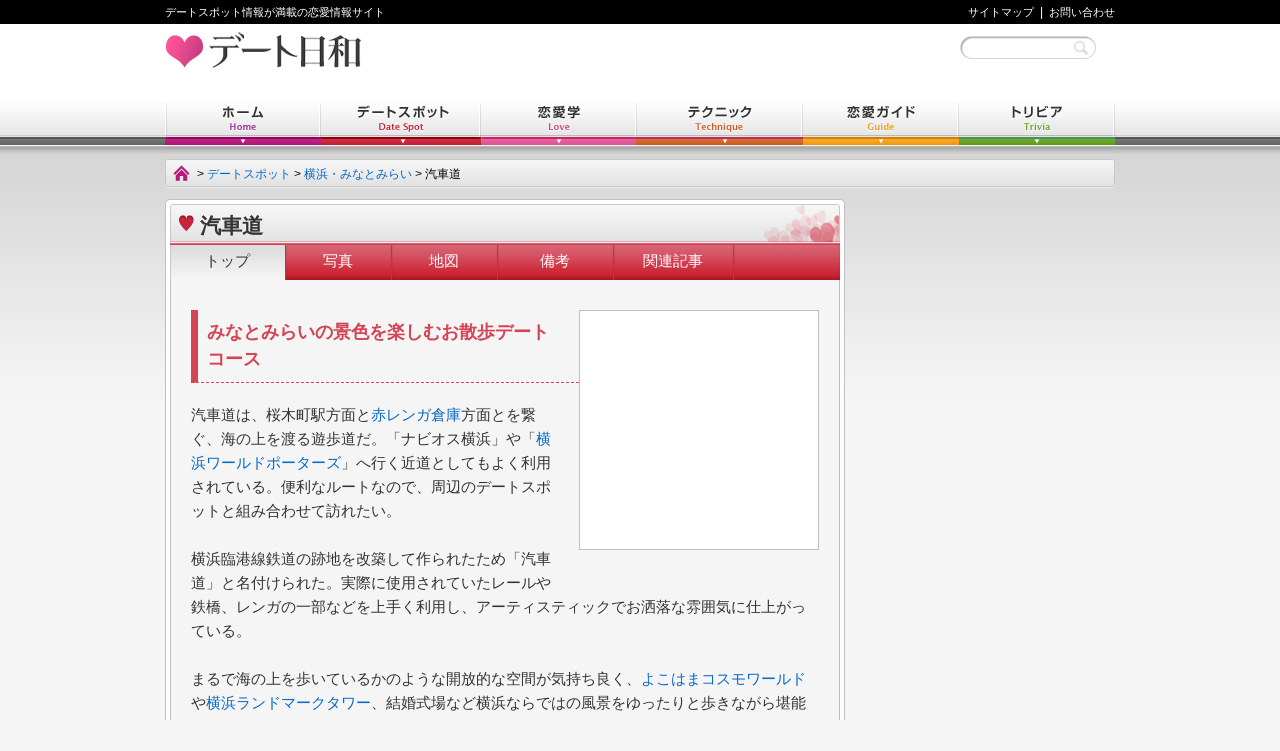

--- FILE ---
content_type: text/html; charset=UTF-8
request_url: https://www.datebiyori.jp/?p=13574
body_size: 10298
content:
<!DOCTYPE html>
<html dir="ltr" lang="ja"
	itemscope 
	itemtype="http://schema.org/Article" 
	prefix="og: http://ogp.me/ns#"  xmlns="http://www.w3.org/1999/xhtml" xmlns:og="http://ogp.me/ns#" xmlns:mixi="http://mixi-platform.com/ns#">
<head>
<meta charset="UTF-8" />
<title>汽車道 | デート日和</title>

<link rel="stylesheet" type="text/css" media="all" href="https://www.datebiyori.jp/wp-content/themes/renai/style.css" />
<link rel="pingback" href="https://www.datebiyori.jp/xmlrpc.php" />


<!-- All in One SEO Pack 2.3.3.2 by Michael Torbert of Semper Fi Web Design[271,289] -->
<meta name="description" itemprop="description" content="みなとみらいの景色を楽しむお散歩デートコース 汽車道は、桜木町駅方面と赤レンガ倉庫方面とを繋ぐ、海の上を渡る遊歩道だ。「ナビオス横浜」や「横浜ワールドポーターズ」へ行く近道としてもよく利用されている。便利なルートなので、周辺のデートスポットと組み合わせて訪れたい。 横浜臨港線鉄道の跡地を改築して作られたため「汽車道" />

<link rel="canonical" href="https://www.datebiyori.jp/?p=13574" />
<meta property="og:title" content="汽車道 | デート日和" />
<meta property="og:type" content="article" />
<meta property="og:url" content="https://www.datebiyori.jp/?p=13574" />
<meta property="og:image" content="https://www.datebiyori.jp/wp-content/uploads/2016/11/00f69349f27a99b13a6fc740cac6267e.jpg" />
<meta property="og:site_name" content="デート日和" />
<meta property="fb:admins" content="268591163178075" />
<meta property="og:description" content="みなとみらいの景色を楽しむお散歩デートコース 汽車道は、桜木町駅方面と赤レンガ倉庫方面とを繋ぐ、海の上を渡る遊歩道だ。「ナビオス横浜」や「横浜ワールドポーターズ」へ行く近道としてもよく利用されている。便利なルートなので、周辺のデートスポットと組み合わせて訪れたい。 横浜臨港線鉄道の跡地を改築して作られたため「汽車道」と名付けられた。実際に使用されていたレールや鉄橋、レンガの一部などを上手く利用し、アーティスティックでお洒落な雰囲気に仕上がっている。 まるで海の上を歩いているかのような開放的な空間が気持ち良く、よこはまコスモワールドや横浜ランドマークタワー、結婚式場など横浜ならではの風景をゆったりと歩きながら堪能することができる。 ナビオス横浜を通り抜けた後に汽車道を振り返ると、ナビオス横浜の間からランドマークタワーが見え、まるで絵画の額に収まっているような構図となる。デートの思い出に、是非2人で写真を撮ろう。 夜にはライトアップされ、みなとみらいの夜景が水面に反射し、より美しさを増す。ベンチも多く設置されているので、カップルでゆっくりとロマンチックな夜景を満喫できるスポットだ。ただ海の上は風が強く、冬の夜はかなり冷えるので防寒はしっかりして行こう。" />
<meta property="article:publisher" content="https://www.facebook.com/datebiyori" />
<meta property="article:published_time" content="2015-03-25T17:36:20Z" />
<meta property="article:modified_time" content="2022-06-16T00:45:27Z" />
<meta name="twitter:card" content="summary_large_image" />
<meta name="twitter:site" content="@datebiyori" />
<meta name="twitter:domain" content="www.datebiyori.jp" />
<meta name="twitter:title" content="汽車道 | デート日和" />
<meta name="twitter:description" content="みなとみらいの景色を楽しむお散歩デートコース 汽車道は、桜木町駅方面と赤レンガ倉庫方面とを繋ぐ、海の上を渡る遊歩道だ。「ナビオス横浜」や「横浜ワールドポーターズ」へ行く近道としてもよく利用されている。便利なルートなので、周辺のデートスポットと組み合わせて訪れたい。 横浜臨港線鉄道の跡地を改築して作られたため「汽車道」と名付けられた。実際に使用されていたレールや鉄橋、レンガの一部などを上手く利用し、アーティスティックでお洒落な雰囲気に仕上がっている。 まるで海の上を歩いているかのような開放的な空間が気持ち良く、よこはまコスモワールドや横浜ランドマークタワー、結婚式場など横浜ならではの風景をゆったりと歩きながら堪能することができる。 ナビオス横浜を通り抜けた後に汽車道を振り返ると、ナビオス横浜の間からランドマークタワーが見え、まるで絵画の額に収まっているような構図となる。デートの思い出に、是非2人で写真を撮ろう。 夜にはライトアップされ、みなとみらいの夜景が水面に反射し、より美しさを増す。ベンチも多く設置されているので、カップルでゆっくりとロマンチックな夜景を満喫できるスポットだ。ただ海の上は風が強く、冬の夜はかなり冷えるので防寒はしっかりして行こう。" />
<meta name="twitter:image" content="https://www.datebiyori.jp/wp-content/uploads/2016/11/00f69349f27a99b13a6fc740cac6267e.jpg" />
<meta itemprop="image" content="https://www.datebiyori.jp/wp-content/uploads/2016/11/00f69349f27a99b13a6fc740cac6267e.jpg" />
			<script>
			(function(i,s,o,g,r,a,m){i['GoogleAnalyticsObject']=r;i[r]=i[r]||function(){
			(i[r].q=i[r].q||[]).push(arguments)},i[r].l=1*new Date();a=s.createElement(o),
			m=s.getElementsByTagName(o)[0];a.async=1;a.src=g;m.parentNode.insertBefore(a,m)
			})(window,document,'script','//www.google-analytics.com/analytics.js','ga');

			ga('create', 'UA-49899904-1', 'auto');
			
			ga('send', 'pageview');
			</script>
<!-- /all in one seo pack -->
<link rel="alternate" type="application/rss+xml" title="デート日和 &raquo; フィード" href="https://www.datebiyori.jp/?feed=rss2" />
<link rel="alternate" type="application/rss+xml" title="デート日和 &raquo; コメントフィード" href="https://www.datebiyori.jp/?feed=comments-rss2" />
<link rel="alternate" type="application/rss+xml" title="デート日和 &raquo; 汽車道 のコメントのフィード" href="https://www.datebiyori.jp/?feed=rss2&#038;p=13574" />
<link rel='stylesheet' id='wordpress-popular-posts-css'  href='https://www.datebiyori.jp/wp-content/plugins/wordpress-popular-posts/style/wpp.css?ver=2.3.7' type='text/css' media='all' />
<link rel='stylesheet' id='sb-type-std-css'  href='https://www.datebiyori.jp/wp-content/plugins/speech-bubble/css/sb-type-std.css?ver=3.3.1' type='text/css' media='all' />
<link rel='stylesheet' id='sb-type-fb-css'  href='https://www.datebiyori.jp/wp-content/plugins/speech-bubble/css/sb-type-fb.css?ver=3.3.1' type='text/css' media='all' />
<link rel='stylesheet' id='sb-type-fb-flat-css'  href='https://www.datebiyori.jp/wp-content/plugins/speech-bubble/css/sb-type-fb-flat.css?ver=3.3.1' type='text/css' media='all' />
<link rel='stylesheet' id='sb-type-ln-css'  href='https://www.datebiyori.jp/wp-content/plugins/speech-bubble/css/sb-type-ln.css?ver=3.3.1' type='text/css' media='all' />
<link rel='stylesheet' id='sb-type-ln-flat-css'  href='https://www.datebiyori.jp/wp-content/plugins/speech-bubble/css/sb-type-ln-flat.css?ver=3.3.1' type='text/css' media='all' />
<link rel='stylesheet' id='sb-type-pink-css'  href='https://www.datebiyori.jp/wp-content/plugins/speech-bubble/css/sb-type-pink.css?ver=3.3.1' type='text/css' media='all' />
<link rel='stylesheet' id='sb-type-rtail-css'  href='https://www.datebiyori.jp/wp-content/plugins/speech-bubble/css/sb-type-rtail.css?ver=3.3.1' type='text/css' media='all' />
<link rel='stylesheet' id='sb-type-drop-css'  href='https://www.datebiyori.jp/wp-content/plugins/speech-bubble/css/sb-type-drop.css?ver=3.3.1' type='text/css' media='all' />
<link rel='stylesheet' id='sb-type-think-css'  href='https://www.datebiyori.jp/wp-content/plugins/speech-bubble/css/sb-type-think.css?ver=3.3.1' type='text/css' media='all' />
<link rel='stylesheet' id='sb-no-br-css'  href='https://www.datebiyori.jp/wp-content/plugins/speech-bubble/css/sb-no-br.css?ver=3.3.1' type='text/css' media='all' />
<link rel='stylesheet' id='wp-pagenavi-css'  href='https://www.datebiyori.jp/wp-content/plugins/wp-pagenavi/pagenavi-css.css?ver=2.70' type='text/css' media='all' />
<script type='text/javascript' src='https://www.datebiyori.jp/wp-includes/js/comment-reply.js?ver=20090102'></script>
<link rel="EditURI" type="application/rsd+xml" title="RSD" href="https://www.datebiyori.jp/xmlrpc.php?rsd" />
<link rel="wlwmanifest" type="application/wlwmanifest+xml" href="https://www.datebiyori.jp/wp-includes/wlwmanifest.xml" /> 
<link rel='prev' title='水天宮平沼神社' href='https://www.datebiyori.jp/?p=14235' />
<link rel='next' title='シネ･リーブル池袋' href='https://www.datebiyori.jp/?p=4611' />
<link rel="shortcut icon" type="image/x-icon" href="https://www.datebiyori.jp/wp-content/themes/renai/images/favicon.ico" />
<script type='text/javascript' src='https://www.datebiyori.jp/wp-includes/js/jquery/jquery.js?ver=1.7.1'></script>
<!-- Wordpress Popular Posts v2.3.7 -->
<script type="text/javascript">
    /* <![CDATA[ */
	jQuery.post('https://www.datebiyori.jp/wp-admin/admin-ajax.php', {action: 'wpp_update', token: 'e87f3e725d', id: 13574}, function(data){/*alert(data);*/});
    /* ]]> */
</script>
<!-- End Wordpress Popular Posts v2.3.7 -->
            <style type="text/css">.broken_link, a.broken_link {
	text-decoration: line-through;
}</style>
<script type="text/javascript">
	var _BASE_URL='https://www.datebiyori.jp/';
	var _TEMPLATE_URL='https://www.datebiyori.jp/wp-content/themes/renai';
	var _TVF = 2;
	var _RTVF = 0;
</script>
<script src="https://www.datebiyori.jp/wp-content/themes/renai/wp_renai.js" type="text/javascript"></script>
<script type="text/javascript">jQuery.noConflict();</script>

<script>
  (function(i,s,o,g,r,a,m){i['GoogleAnalyticsObject']=r;i[r]=i[r]||function(){
  (i[r].q=i[r].q||[]).push(arguments)},i[r].l=1*new Date();a=s.createElement(o),
  m=s.getElementsByTagName(o)[0];a.async=1;a.src=g;m.parentNode.insertBefore(a,m)
  })(window,document,'script','//www.google-analytics.com/analytics.js','ga');
  ga('create', 'UA-49899904-1', 'datebiyori.jp');
  ga('require', 'linkid', 'linkid.js');
  ga('require', 'displayfeatures');
  ga('send', 'pageview');
</script>

<!-- Google Tag Manager -->
<script>(function(w,d,s,l,i){w[l]=w[l]||[];w[l].push({'gtm.start':
new Date().getTime(),event:'gtm.js'});var f=d.getElementsByTagName(s)[0],
j=d.createElement(s),dl=l!='dataLayer'?'&l='+l:'';j.async=true;j.src=
'https://www.googletagmanager.com/gtm.js?id='+i+dl;f.parentNode.insertBefore(j,f);
})(window,document,'script','dataLayer','GTM-5H6CJ7J');</script>
<!-- End Google Tag Manager -->

<!-- Google AdSense -->
<script async src="https://pagead2.googlesyndication.com/pagead/js/adsbygoogle.js?client=ca-pub-9333484053367792" crossorigin="anonymous"></script>

<!-- バリューコマースのLinkSwitchコード -->
<script type="text/javascript" language="javascript">
    var vc_pid = "886341319";
</script><script type="text/javascript" src="//aml.valuecommerce.com/vcdal.js" async></script>

<!-- バリューコマースのリファラー確認用コード -->
<script type="text/javascript">var vc_sid="3216686"</script>
<script type="text/javascript" src="//vpj.valuecommerce.com/vcparam_pvd.js" async></script>

<!? 第三者コードの影響を抑える ?>
<link rel=’preconnect dns-prefetch’ href=”www.google.com/analytics/analytics/”>
<link rel=’preconnect dns-prefetch’ href=”developers.google.com/speed/libraries/”>
<link rel=’preconnect dns-prefetch’ href=”developers.google.com/apis-explorer/#p”>
<link rel=’preconnect dns-prefetch’ href=”www.bootstrapcdn.com/”>
<link rel=’preconnect dns-prefetch’ href=”marketingplatform.google.com/about/tag-manager/”>
<link rel=’preconnect dns-prefetch’ href=”fontawesome.com/”>
<link rel=’preconnect dns-prefetch’ href=”www.doubleclickbygoogle.com/”>

</head>

<body class="single single-post postid-13574 single-format-standard">

<!-- Google Tag Manager (noscript) -->
<noscript><iframe src="https://www.googletagmanager.com/ns.html?id=GTM-5H6CJ7J"
height="0" width="0" style="display:none;visibility:hidden"></iframe></noscript>
<!-- End Google Tag Manager (noscript) -->

	<div id="header_top">
		<div id="header_top_inner">
			<div id="site-description">デートスポット情報が満載の恋愛情報サイト</div>
			<ul>
				<li><a href="?pagename=sitemap">サイトマップ</a>&nbsp;&nbsp;|&nbsp;</li>
				<li><a href="?pagename=contact">お問い合わせ</a></li>
			</ul>
		</div>
		<div class="clear_both"></div>
	</div>

	<div id="header">
		<div id="masthead">
			<div id="branding" role="banner">
												<div id="site-title2">					<span>
						<a href="https://www.datebiyori.jp/" title="デート日和" rel="home">デート日和</a>
					</span>
				</div>

										<img style="display:none; " src="https://www.datebiyori.jp/wp-content/themes/renai/images/headers/path.jpg" width="940" height="198" alt="" />
									<div id="header_ad_banner">

			
				</div>
				<div id="header_middle">
					<div id="site_search">
						<form method="GET">
							<input id="search_input" type="text" name="s" value="" />
							<input id="search_exec_btn" type="submit" value="" title="サイト内検索をする" />
						</form>
					</div>
				</div>
			</div><!-- #branding -->
		</div><!-- #masthead -->
	</div><!-- #header -->
	<div class="clear_both"></div>

	<div id="access_wrap">
	<div id="access" role="navigation">
	  		<div class="skip-link screen-reader-text"><a href="#content" title="コンテンツへ移動">コンテンツへ移動</a></div>
				<div class="menu-header"><ul id="menu-global_menu" class="menu"><li id="menu-item-7" class="menu-item menu-item-type-custom menu-item-object-custom menu-item-home menu-item-7"><a href="https://www.datebiyori.jp/">ホーム</a></li>
<li id="menu-item-321" class="menu-item menu-item-type-custom menu-item-object-custom menu-item-321"><a href="https://www.datebiyori.jp/?category_name=01_datespot">デートスポット</a></li>
<li id="menu-item-322" class="menu-item menu-item-type-custom menu-item-object-custom menu-item-322"><a href="https://www.datebiyori.jp/?category_name=05_renaigaku">恋愛学</a></li>
<li id="menu-item-323" class="menu-item menu-item-type-custom menu-item-object-custom menu-item-323"><a href="https://www.datebiyori.jp/?category_name=02_technique">テクニック</a></li>
<li id="menu-item-324" class="menu-item menu-item-type-custom menu-item-object-custom menu-item-324"><a href="https://www.datebiyori.jp/?category_name=03_guide">恋愛ガイド</a></li>
<li id="menu-item-325" class="menu-item menu-item-type-custom menu-item-object-custom menu-item-325"><a href="https://www.datebiyori.jp/?category_name=04_trivia">トリビア</a></li>
</ul></div>	</div><!-- #access -->
	</div>
	<div class="clear_both"></div>

<div id="wrapper" class="hfeed">

	<div id="main">


		<div id="pankuzu">
			<h1>
				&gt;&nbsp;<a href="https://www.datebiyori.jp/?category_name=01_datespot">デートスポット</a>

						<!--
				&gt;&nbsp;<a href="https://www.datebiyori.jp/?category_name=01_datespot&ds_key=&ds_area=&ds_cate=01_datespot">デートスポット</a>
-->
						
				&gt;&nbsp;<a href="https://www.datebiyori.jp/?category_name=01_datespot&ds_key=&ds_area=">横浜・みなとみらい</a>
&gt;&nbsp;汽車道			</h1>
		</div>





		<div id="container">
			<div id="content" role="main">

			
			<div id="datespot_detail">
				<div id="post-13574" class="post-13574 post type-post status-publish format-standard hentry category-01_datespot category-13-nightview category-20-yokohama-minatomirai-area category-10-street tag-458 tag-211 tag-202 tag-447 tag-213 tag-204 tag-456 tag-248 tag-244">

					<h1 class="entry-title"><a href="https://www.datebiyori.jp/?p=13574">汽車道</a></h1>

					<div id="datespot_detail_menu">
						<ul>
							<li id="menu01" target_id="top"><a href="#">トップ</a></li>
							<li id="menu02" target_id="m_picture"><a href="#">写真</a></li>
							<li id="menu03" target_id="m_map"><a href="#">地図</a></li>
							<li id="menu04" target_id="m_event"><a href="#">備考</a></li>
							<li id="menu05" target_id="m_about"><a href="#">関連記事</a></li>
						</ul>
					</div><!-- $datespot_detail_menu -->

					<div class="entry-content" id="top">

						<div id="datespot_top_contents">
														<div id="eyecatch_thumb">
								<img width="230" height="230" src="[data-uri]" data-lazy-type="image" data-lazy-src="https://www.datebiyori.jp/wp-content/uploads/2016/11/00f69349f27a99b13a6fc740cac6267e.jpg" class="lazy lazy-hidden attachment-240x240 wp-post-image" alt="汽車道" title="汽車道" /><noscript><img width="230" height="230" src="https://www.datebiyori.jp/wp-content/uploads/2016/11/00f69349f27a99b13a6fc740cac6267e.jpg" class="attachment-240x240 wp-post-image" alt="汽車道" title="汽車道" /></noscript>								<div id="eyecatch_title">
																	</div>
							</div>
														<h2>みなとみらいの景色を楽しむお散歩デートコース</h2>
<p>汽車道は、桜木町駅方面と<a title="横浜赤レンガ倉庫" href="https://www.datebiyori.jp/?p=12215">赤レンガ倉庫</a>方面とを繋ぐ、海の上を渡る遊歩道だ。「ナビオス横浜」や「<a title="横浜ワールドポーターズ" href="https://www.datebiyori.jp/?p=12386">横浜ワールドポーターズ</a>」へ行く近道としてもよく利用されている。便利なルートなので、周辺のデートスポットと組み合わせて訪れたい。</p>
<p>横浜臨港線鉄道の跡地を改築して作られたため「汽車道」と名付けられた。実際に使用されていたレールや鉄橋、レンガの一部などを上手く利用し、アーティスティックでお洒落な雰囲気に仕上がっている。</p>
<p>まるで海の上を歩いているかのような開放的な空間が気持ち良く、<a title="よこはまコスモワールド" href="https://www.datebiyori.jp/?p=12204">よこはまコスモワールド</a>や<a title="横浜ランドマークタワー" href="https://www.datebiyori.jp/?p=12374">横浜ランドマークタワー</a>、結婚式場など横浜ならではの風景をゆったりと歩きながら堪能することができる。</p>
<p>ナビオス横浜を通り抜けた後に汽車道を振り返ると、ナビオス横浜の間からランドマークタワーが見え、まるで絵画の額に収まっているような構図となる。デートの思い出に、是非2人で写真を撮ろう。</p>
<p>夜にはライトアップされ、みなとみらいの夜景が水面に反射し、より美しさを増す。ベンチも多く設置されているので、カップルでゆっくりとロマンチックな夜景を満喫できるスポットだ。ただ海の上は風が強く、冬の夜はかなり冷えるので防寒はしっかりして行こう。</p>

<div class="clear_both"></div>
<p class="spot_tags">タグ: <a href="https://www.datebiyori.jp/?tag=%e3%81%bf%e3%81%aa%e3%81%a8%e3%81%bf%e3%82%89%e3%81%84" rel="tag">みなとみらい</a>, <a href="https://www.datebiyori.jp/?tag=%e3%82%a2%e3%83%95%e3%82%bf%e3%83%bc%ef%bc%95" rel="tag">アフター５</a>, <a href="https://www.datebiyori.jp/?tag=%e5%88%9d%e3%83%87%e3%83%bc%e3%83%88" rel="tag">初デート</a>, <a href="https://www.datebiyori.jp/?tag=%e5%a4%9c%e6%99%af" rel="tag">夜景</a>, <a href="https://www.datebiyori.jp/?tag=%e5%a4%a7%e4%ba%ba%e3%81%ae%e4%b8%8a%e8%b3%aa%e3%83%87%e3%83%bc%e3%83%88" rel="tag">大人の上質デート</a>, <a href="https://www.datebiyori.jp/?tag=%e6%98%a5%e3%83%87%e3%83%bc%e3%83%88" rel="tag">春デート</a>, <a href="https://www.datebiyori.jp/?tag=%e6%a1%9c%e6%9c%a8%e7%94%ba" rel="tag">桜木町</a>, <a href="https://www.datebiyori.jp/?tag=%e7%ab%8b%e3%81%a1%e5%af%84%e3%82%8a%e3%82%b9%e3%83%9d%e3%83%83%e3%83%88" rel="tag">立ち寄りスポット</a>, <a href="https://www.datebiyori.jp/?tag=%e9%80%9a%e3%82%8a" rel="tag">通り</a></p>


													</div><!-- #datespot_top_contents -->

						<div id="datespot_detail_basicinfo">
							<h3>汽車道の基本情報</h3>
							<table id="datespot_basicinfo_table" width="100%" cellspacing="0" cellpadding="0" border="0">
								<tbody>
																	<tr>
										<th style="background-color: #f3eaeb;">スポット名</th>
										<td>汽車道&nbsp<a href="http://www.welcome.city.yokohama.jp/ja/tourism/spot/details.php?bbid=738" target="_blank" rel="nofollow">公式サイト</a>										</td>
									</tr>
																	<tr>
										<th style="background-color: #f2dfe2;">電話番号</th>
										<td>045-671-2888 (横浜市港湾局賑わい振興課)										</td>
									</tr>
																	<tr>
										<th style="background-color: #f3eaeb;">住所</th>
										<td>神奈川県横浜市中区新港2丁目、西区みなとみらい2丁目										</td>
									</tr>
																	<tr>
										<th style="background-color: #f2dfe2;">アクセス</th>
										<td>JR根岸線「桜木町駅」より徒歩5分										</td>
									</tr>
																	<tr>
										<th style="background-color: #f3eaeb;">営業時間</th>
										<td>常時開放										</td>
									</tr>
																	<tr>
										<th style="background-color: #f2dfe2;">定休日</th>
										<td>無休										</td>
									</tr>
																	<tr>
										<th style="background-color: #f3eaeb;">料金・予算</th>
										<td>無料										</td>
									</tr>
																	<tr>
										<th style="background-color: #f2dfe2;">関連ページ</th>
										<td><a href="" target="_blank" rel="nofollow"></a>										</td>
									</tr>
																	<tr>
										<th style="background-color: #f3eaeb;">備考</th>
										<td>										</td>
									</tr>
																</tbody>
							</table>
						</div><!-- #datespot_detail_basicinfo -->

					</div><!-- .entry-content #top -->

					<div class="entry-content" id="m_picture">
						<h3 class="submenu">写真</h3>
						<table id="mpic_table" cellspacing="0" cellpadding="0">
							<tbody>
								<tr>
									<td>																		<a href="https://www.datebiyori.jp/wp-content/uploads/2016/11/6a1db37d64c783a04418ccf10c738c1c.jpg" target="_blank" rel="lightbox"><img width="150" height="150" src="https://www.datebiyori.jp/wp-content/uploads/2016/11/6a1db37d64c783a04418ccf10c738c1c-150x150.jpg" class="attachment-thumbnail" alt="汽車道-1" title="汽車道-1" /></a>									</td>
									<td>																		<a href="https://www.datebiyori.jp/wp-content/uploads/2016/11/5e7107f3c888d985712d3d6ea9f8330f.jpg" target="_blank" rel="lightbox"><img width="150" height="150" src="https://www.datebiyori.jp/wp-content/uploads/2016/11/5e7107f3c888d985712d3d6ea9f8330f-150x150.jpg" class="attachment-thumbnail" alt="汽車道-2" title="汽車道-2" /></a>									</td>
									<td>																		<a href="https://www.datebiyori.jp/wp-content/uploads/2016/11/06caff3d4a974239a5b5084ddeae285e.jpg" target="_blank" rel="lightbox"><img width="150" height="150" src="https://www.datebiyori.jp/wp-content/uploads/2016/11/06caff3d4a974239a5b5084ddeae285e-150x150.jpg" class="attachment-thumbnail" alt="汽車道-3" title="汽車道-3" /></a>									</td>
								</tr>
								<tr>
									<td></td>
									<td></td>
									<td></td>
								</tr>
								<tr>
									<td>																		<a href="https://www.datebiyori.jp/wp-content/uploads/2016/11/f7a08f2ca29833e14af57ff82fcf2622.jpg" target="_blank" rel="lightbox"><img width="150" height="150" src="https://www.datebiyori.jp/wp-content/uploads/2016/11/f7a08f2ca29833e14af57ff82fcf2622-150x150.jpg" class="attachment-thumbnail" alt="汽車道-4" title="汽車道-4" /></a>									</td>
									<td>																		<a href="https://www.datebiyori.jp/wp-content/uploads/2016/11/6f5c1b5c0b9b10356b563f78aa110738.jpg" target="_blank" rel="lightbox"><img width="150" height="150" src="https://www.datebiyori.jp/wp-content/uploads/2016/11/6f5c1b5c0b9b10356b563f78aa110738-150x150.jpg" class="attachment-thumbnail" alt="汽車道-5" title="汽車道-5" /></a>									</td>
									<td>																		<a href="https://www.datebiyori.jp/wp-content/uploads/2016/11/8d487f7a35794977458e1b84e3e429ca.jpg" target="_blank" rel="lightbox"><img width="150" height="150" src="https://www.datebiyori.jp/wp-content/uploads/2016/11/8d487f7a35794977458e1b84e3e429ca-150x150.jpg" class="attachment-thumbnail" alt="汽車道-6" title="汽車道-6" /></a>									</td>
								</tr>
								<tr>
									<td></td>
									<td></td>
									<td></td>
								</tr>
								<tr>
									<td>																											</td>
									<td>																											</td>
									<td>																											</td>
								</tr>
								<tr>
									<td></td>
									<td></td>
									<td></td>
								</tr>
							</tbody>
						</table>
					</div><!-- .entry-content #m_picture -->

					<div class="entry-content" id="m_map">
						<h3 class="submenu">地図</h3>
						<div style="padding: 22px">
								住所<br />
	                                                        神奈川県横浜市中区新港2丁目、西区みなとみらい2丁目<br /><br />
	                                                        アクセス<br />
	                                                        JR根岸線「桜木町駅」より徒歩5分<br /><br />
	                                                        <iframe rel="https://www.google.com/maps/embed?pb=!1m14!1m8!1m3!1d5159.159444822892!2d139.63301479209957!3d35.45314193863427!3m2!1i1024!2i768!4f13.1!3m3!1m2!1s0x0%3A0x6da7e56d5c481ce1!2z5rG96LuK6YGT!5e0!3m2!1sja!2sjp!4v1479025414531" width="500" height="400" frameborder="0" style="border:0" allowfullscreen></iframe>                                                                						</div>
					</div><!-- .entry-content #m_map -->

					<div class="entry-content" id="m_event">
						<div style="padding:0 15px 15px 15px; min-height: 300px;">
																												<h3>春のお花見デートがイチオシ</h3>
<p>汽車道は、みなとみらいの風景と華やかなサクラ並木のコラボレーションが楽しめる横浜でも数少ないスポット。遊歩道沿いには、ソメイヨシノをはじめ、数種類のサクラが植えられており、春には薄ピンク色のアーチとなる。春は是非お花見デートに出かけよう。遊歩道のベンチに腰掛けてゆっくり鑑賞すれば、春の陽気を感じることができる。</p>						</div>
						<div class="clear:both"></div>
					</div><!-- .entry-content #m_event -->

					<div class="entry-content" id="m_interview">
						<h3 class="submenu">イベント</h3>
						<div style="padding:0 15px 15px 15px; min-height: 320px;">
																												※ 現在、イベント情報がありません						</div>
					</div><!-- .entry-content #m_interview -->

					<div class="entry-content" id="m_about">
						<h3 class="submenu">関連情報</h3>
							※ 現在、関連情報がありません						</p>
					</div><!-- .entry-content #m_about -->

				</div><!-- #post-## -->
			</div><!-- #datespot_detail -->

	
			<div id="datespot_detail_recommend">
				<h3>周辺のおすすめスポット Recommend Date Spot</h3>
				<ul id="datespot_recommend_list">
															<li class="li_box">
						<div class="img_box">
							<a href="https://www.datebiyori.jp/?p=20551">
													<img width="95" height="95" src="[data-uri]" data-lazy-type="image" data-lazy-src="https://www.datebiyori.jp/wp-content/uploads/2019/04/b635b35e6c27ce0baa0708a77f8647f7-150x150.jpg" class="lazy lazy-hidden attachment-95x95 wp-post-image" alt="横浜中華街デート" title="横浜中華街デート" /><noscript><img width="95" height="95" src="https://www.datebiyori.jp/wp-content/uploads/2019/04/b635b35e6c27ce0baa0708a77f8647f7-150x150.jpg" class="attachment-95x95 wp-post-image" alt="横浜中華街デート" title="横浜中華街デート" /></noscript>													</a>
						</div>
						<h4><a href="https://www.datebiyori.jp/?p=20551">
						横浜中華街の必訪デートスポット＆絶品グルメ25選						</a></h4>
												<div class="description">横浜・みなとみらい／グルメ</div>
					</li>
										<li class="li_box">
						<div class="img_box">
							<a href="https://www.datebiyori.jp/?p=20102">
													<img width="95" height="95" src="[data-uri]" data-lazy-type="image" data-lazy-src="https://www.datebiyori.jp/wp-content/uploads/2018/11/13606f60779327d9368de02076f876b01-150x150.jpg" class="lazy lazy-hidden attachment-95x95 wp-post-image" alt="新横浜デート" title="新横浜デート" /><noscript><img width="95" height="95" src="https://www.datebiyori.jp/wp-content/uploads/2018/11/13606f60779327d9368de02076f876b01-150x150.jpg" class="attachment-95x95 wp-post-image" alt="新横浜デート" title="新横浜デート" /></noscript>													</a>
						</div>
						<h4><a href="https://www.datebiyori.jp/?p=20102">
						新横浜デートで絶対外せないおすすめスポット＆絶品グルメ15選						</a></h4>
												<div class="description">横浜・みなとみらい／</div>
					</li>
										<li class="li_box">
						<div class="img_box">
							<a href="https://www.datebiyori.jp/?p=19966">
													<img width="95" height="95" src="[data-uri]" data-lazy-type="image" data-lazy-src="https://www.datebiyori.jp/wp-content/uploads/2020/03/32f818be5fb7cef23082e0b0dd274a7b-150x150.jpg" class="lazy lazy-hidden attachment-95x95 wp-post-image" alt="横浜ランチデート" title="横浜ランチデート" /><noscript><img width="95" height="95" src="https://www.datebiyori.jp/wp-content/uploads/2020/03/32f818be5fb7cef23082e0b0dd274a7b-150x150.jpg" class="attachment-95x95 wp-post-image" alt="横浜ランチデート" title="横浜ランチデート" /></noscript>													</a>
						</div>
						<h4><a href="https://www.datebiyori.jp/?p=19966">
						横浜駅周辺のおしゃれなランチデートにおすすめの10軒						</a></h4>
												<div class="description">横浜・みなとみらい／グルメ</div>
					</li>
										<li class="li_box">
						<div class="img_box">
							<a href="https://www.datebiyori.jp/?p=13333">
													<img width="95" height="95" src="[data-uri]" data-lazy-type="image" data-lazy-src="https://www.datebiyori.jp/wp-content/uploads/2016/11/52f3f857bafc4e29090ce454f9df3291-150x150.jpg" class="lazy lazy-hidden attachment-95x95 wp-post-image" alt="桜木町の絶品ランチ" title="桜木町の絶品ランチ" /><noscript><img width="95" height="95" src="https://www.datebiyori.jp/wp-content/uploads/2016/11/52f3f857bafc4e29090ce454f9df3291-150x150.jpg" class="attachment-95x95 wp-post-image" alt="桜木町の絶品ランチ" title="桜木町の絶品ランチ" /></noscript>													</a>
						</div>
						<h4><a href="https://www.datebiyori.jp/?p=13333">
						ハマっ子がおすすめする！桜木町の安くて美味しい絶品ランチ7選						</a></h4>
												<div class="description">横浜・みなとみらい／グルメ</div>
					</li>
										<li class="li_box">
						<div class="img_box">
							<a href="https://www.datebiyori.jp/?p=17545">
													<img width="95" height="95" src="[data-uri]" data-lazy-type="image" data-lazy-src="https://www.datebiyori.jp/wp-content/uploads/2017/11/acd882f134b1534185e71bea0ff7c54d1-150x150.jpg" class="lazy lazy-hidden attachment-95x95 wp-post-image" alt="横浜デート" title="横浜デート" /><noscript><img width="95" height="95" src="https://www.datebiyori.jp/wp-content/uploads/2017/11/acd882f134b1534185e71bea0ff7c54d1-150x150.jpg" class="attachment-95x95 wp-post-image" alt="横浜デート" title="横浜デート" /></noscript>													</a>
						</div>
						<h4><a href="https://www.datebiyori.jp/?p=17545">
						横浜・みなとみらいデートを極める！定番＆穴場スポット45選						</a></h4>
												<div class="description">横浜・みなとみらい／</div>
					</li>
									</ul>
				<div class="clear_both"></div>

				<div id="pagenavi_area">
					<div class='wp-pagenavi'>
<span class='pages'>1 / 21</span><span class='current'>1</span><a class="page larger" href="https://www.datebiyori.jp/?p=13574&amp;paged=2">2</a><a class="page larger" href="https://www.datebiyori.jp/?p=13574&amp;paged=3">3</a><a class="page larger" href="https://www.datebiyori.jp/?p=13574&amp;paged=4">4</a><a class="page larger" href="https://www.datebiyori.jp/?p=13574&amp;paged=5">5</a><span class='extend'>...</span><a class="larger page" href="https://www.datebiyori.jp/?p=13574&amp;paged=10">10</a><a class="larger page" href="https://www.datebiyori.jp/?p=13574&amp;paged=20">20</a><span class='extend'>...</span><a class="nextpostslink" rel="next" href="https://www.datebiyori.jp/?p=13574&amp;paged=2">»</a><a class="last" href="https://www.datebiyori.jp/?p=13574&amp;paged=21">最後 »</a>
</div>				</div>
			</div>

			<div id="datespot_top_recommend_contents">
				<h3>おすすめコンテンツ Recommend Contents</h3>
				<div class="articleAD"><script async src="//pagead2.googlesyndication.com/pagead/js/adsbygoogle.js"></script>
<ins class="adsbygoogle"
     style="display:block"
     data-ad-format="autorelaxed"
     data-ad-client="ca-pub-9333484053367792"
     data-ad-slot="4387908516"></ins>
<script>
     (adsbygoogle = window.adsbygoogle || []).push({});
</script></div>
</div>
			</div><!-- #content -->
		</div><!-- #container -->




		<div id="secondary" class="widget-area" role="complementary">
			<ul class="xoxo">
				<li id="text-7" class="widget-container widget_text"><h3 class="widget-title">【PC_広告】右サイドエリア上部</h3>			<div class="textwidget"><!-- 【PC】全ページ_サイド上_(レスポンシブ) -->
<ins class="adsbygoogle"
     style="display:block"
     data-ad-client="ca-pub-9333484053367792"
     data-ad-slot="3792840868"
     data-ad-format="auto"
     data-full-width-responsive="true"></ins>
<script>
     (adsbygoogle = window.adsbygoogle || []).push({});
</script></div>
		</li><li id="text-11" class="widget-container widget_text"><h3 class="widget-title">お役立ちリンク Pick Up</h3>			<div class="textwidget"><ul class="w-pickup">
<li class="pickup-item">
			<a href="https://www.datebiyori.jp/?p=12986" target="_blank"><img width="75" height="75" src="[data-uri]" data-lazy-type="image" data-lazy-src="https://www.datebiyori.jp/wp-content/uploads/2016/10/6741a9081396d2d4eba164ff016f0887-150x150.jpg" class="lazy lazy-hidden attachment-75x75 wp-post-image" alt="武蔵小杉大衆居酒屋" title="武蔵小杉大衆居酒屋" /><noscript><img width="75" height="75" src="https://www.datebiyori.jp/wp-content/uploads/2016/10/6741a9081396d2d4eba164ff016f0887-150x150.jpg" class="attachment-75x75 wp-post-image" alt="武蔵小杉大衆居酒屋" title="武蔵小杉大衆居酒屋" /></noscript></a>
	<!--
<a href="https://www.datebiyori.jp/?p=12986" target="_blank"><img width="75" height="75" src="[data-uri]" data-lazy-type="image" data-lazy-src="https://www.datebiyori.jp/wp-content/uploads/2016/10/6741a9081396d2d4eba164ff016f0887-150x150.jpg" class="lazy lazy-hidden attachment-75x75 wp-post-image" alt="武蔵小杉大衆居酒屋" title="武蔵小杉大衆居酒屋" /><noscript><img width="75" height="75" src="https://www.datebiyori.jp/wp-content/uploads/2016/10/6741a9081396d2d4eba164ff016f0887-150x150.jpg" class="attachment-75x75 wp-post-image" alt="武蔵小杉大衆居酒屋" title="武蔵小杉大衆居酒屋" /></noscript></a>
-->
<div class="desc_box">
<h4><a href="https://www.datebiyori.jp/?p=12986" target="_blank">安い！うまい！地元民が通う武蔵小杉のディープな大衆居酒屋10選</a></h4>
</div>
<div class="clear_both"></div>
</li>
<li class="pickup-item">
			<a href="https://www.datebiyori.jp/?p=12168" target="_blank"><img width="75" height="75" src="[data-uri]" data-lazy-type="image" data-lazy-src="https://www.datebiyori.jp/wp-content/uploads/2016/08/b3d9fe35c6a351e5e82a8741e35a08b1-150x150.jpg" class="lazy lazy-hidden attachment-75x75 wp-post-image" alt="映画デート" title="映画デート" /><noscript><img width="75" height="75" src="https://www.datebiyori.jp/wp-content/uploads/2016/08/b3d9fe35c6a351e5e82a8741e35a08b1-150x150.jpg" class="attachment-75x75 wp-post-image" alt="映画デート" title="映画デート" /></noscript></a>
	<!--
<a href="https://www.datebiyori.jp/?p=12168" target="_blank"><img width="75" height="75" src="[data-uri]" data-lazy-type="image" data-lazy-src="https://www.datebiyori.jp/wp-content/uploads/2016/08/b3d9fe35c6a351e5e82a8741e35a08b1-150x150.jpg" class="lazy lazy-hidden attachment-75x75 wp-post-image" alt="映画デート" title="映画デート" /><noscript><img width="75" height="75" src="https://www.datebiyori.jp/wp-content/uploads/2016/08/b3d9fe35c6a351e5e82a8741e35a08b1-150x150.jpg" class="attachment-75x75 wp-post-image" alt="映画デート" title="映画デート" /></noscript></a>
-->
<div class="desc_box">
<h4><a href="https://www.datebiyori.jp/?p=12168" target="_blank">デートに最適！東京のおすすめ映画館ランキングTOP15【2023最新版】</a></h4>
</div>
<div class="clear_both"></div>
</li>
<li class="pickup-item">
			<a href="https://www.datebiyori.jp/?p=11095" target="_blank"><img width="75" height="75" src="[data-uri]" data-lazy-type="image" data-lazy-src="https://www.datebiyori.jp/wp-content/uploads/2019/08/5d90e2d0541da383319d0a495d665f6d-150x150.jpg" class="lazy lazy-hidden attachment-75x75 wp-post-image" alt="神楽坂デート" title="神楽坂デート" /><noscript><img width="75" height="75" src="https://www.datebiyori.jp/wp-content/uploads/2019/08/5d90e2d0541da383319d0a495d665f6d-150x150.jpg" class="attachment-75x75 wp-post-image" alt="神楽坂デート" title="神楽坂デート" /></noscript></a>
	<!--
<a href="https://www.datebiyori.jp/?p=11095" target="_blank"><img width="75" height="75" src="[data-uri]" data-lazy-type="image" data-lazy-src="https://www.datebiyori.jp/wp-content/uploads/2019/08/5d90e2d0541da383319d0a495d665f6d-150x150.jpg" class="lazy lazy-hidden attachment-75x75 wp-post-image" alt="神楽坂デート" title="神楽坂デート" /><noscript><img width="75" height="75" src="https://www.datebiyori.jp/wp-content/uploads/2019/08/5d90e2d0541da383319d0a495d665f6d-150x150.jpg" class="attachment-75x75 wp-post-image" alt="神楽坂デート" title="神楽坂デート" /></noscript></a>
-->
<div class="desc_box">
<h4><a href="https://www.datebiyori.jp/?p=11095" target="_blank">【完全網羅】神楽坂デートが10倍楽しくなる小粋スポット30選</a></h4>
</div>
<div class="clear_both"></div>
</li>
<li class="pickup-item">
			<a href="https://www.datebiyori.jp/?p=17545" target="_blank"><img width="75" height="75" src="[data-uri]" data-lazy-type="image" data-lazy-src="https://www.datebiyori.jp/wp-content/uploads/2017/11/acd882f134b1534185e71bea0ff7c54d1-150x150.jpg" class="lazy lazy-hidden attachment-75x75 wp-post-image" alt="横浜デート" title="横浜デート" /><noscript><img width="75" height="75" src="https://www.datebiyori.jp/wp-content/uploads/2017/11/acd882f134b1534185e71bea0ff7c54d1-150x150.jpg" class="attachment-75x75 wp-post-image" alt="横浜デート" title="横浜デート" /></noscript></a>
	<!--
<a href="https://www.datebiyori.jp/?p=17545" target="_blank"><img width="75" height="75" src="[data-uri]" data-lazy-type="image" data-lazy-src="https://www.datebiyori.jp/wp-content/uploads/2017/11/acd882f134b1534185e71bea0ff7c54d1-150x150.jpg" class="lazy lazy-hidden attachment-75x75 wp-post-image" alt="横浜デート" title="横浜デート" /><noscript><img width="75" height="75" src="https://www.datebiyori.jp/wp-content/uploads/2017/11/acd882f134b1534185e71bea0ff7c54d1-150x150.jpg" class="attachment-75x75 wp-post-image" alt="横浜デート" title="横浜デート" /></noscript></a>
-->
<div class="desc_box">
<h4><a href="https://www.datebiyori.jp/?p=17545" target="_blank">横浜・みなとみらいデートを極める！定番＆穴場スポット45選</a></h4>
</div>
<div class="clear_both"></div>
</li>
<li class="pickup-item">
			<a href="https://www.datebiyori.jp/?p=17949" target="_blank"><img width="75" height="75" src="[data-uri]" data-lazy-type="image" data-lazy-src="https://www.datebiyori.jp/wp-content/uploads/2017/12/cf1f15890b68cb19150b68d0f1f5235d1-150x150.jpg" class="lazy lazy-hidden attachment-75x75 wp-post-image" alt="浅草デート" title="浅草デート" /><noscript><img width="75" height="75" src="https://www.datebiyori.jp/wp-content/uploads/2017/12/cf1f15890b68cb19150b68d0f1f5235d1-150x150.jpg" class="attachment-75x75 wp-post-image" alt="浅草デート" title="浅草デート" /></noscript></a>
	<!--
<a href="https://www.datebiyori.jp/?p=17949" target="_blank"><img width="75" height="75" src="[data-uri]" data-lazy-type="image" data-lazy-src="https://www.datebiyori.jp/wp-content/uploads/2017/12/cf1f15890b68cb19150b68d0f1f5235d1-150x150.jpg" class="lazy lazy-hidden attachment-75x75 wp-post-image" alt="浅草デート" title="浅草デート" /><noscript><img width="75" height="75" src="https://www.datebiyori.jp/wp-content/uploads/2017/12/cf1f15890b68cb19150b68d0f1f5235d1-150x150.jpg" class="attachment-75x75 wp-post-image" alt="浅草デート" title="浅草デート" /></noscript></a>
-->
<div class="desc_box">
<h4><a href="https://www.datebiyori.jp/?p=17949" target="_blank">浅草デートを120％満喫！定番＆穴場スポット40選</a></h4>
</div>
<div class="clear_both"></div>
</li>
</ul></div>
		</li><li id="text-8" class="widget-container widget_text"><h3 class="widget-title">今週のピックアップ Pick Up</h3>			<div class="textwidget"><ul class="w-pickup">
<li class="pickup-item"><a href="https://www.datebiyori.jp/?p=2688"><img width="75" height="75" src="[data-uri]" data-lazy-type="image" data-lazy-src="https://www.datebiyori.jp/wp-content/uploads/2014/09/c4666db953cd7020c43b20d7f0da49e0-150x150.jpg" class="lazy lazy-hidden attachment-75x75 wp-post-image" alt="新宿御苑" title="新宿御苑" /><noscript><img width="75" height="75" src="https://www.datebiyori.jp/wp-content/uploads/2014/09/c4666db953cd7020c43b20d7f0da49e0-150x150.jpg" class="attachment-75x75 wp-post-image" alt="新宿御苑" title="新宿御苑" /></noscript></a>
<div class="desc_box">
<h4><a href="https://www.datebiyori.jp/?p=2688">新宿御苑</a></h4>
</div>
<div class="clear_both"></div>
</li>
<li class="pickup-item"><a href="https://www.datebiyori.jp/?p=7384"><img width="75" height="75" src="[data-uri]" data-lazy-type="image" data-lazy-src="https://www.datebiyori.jp/wp-content/uploads/2015/06/Spa-LaQua-eyecatch-150x150.jpg" class="lazy lazy-hidden attachment-75x75 wp-post-image" alt="Spa LaQua-eyecatch" title="Spa LaQua-eyecatch" /><noscript><img width="75" height="75" src="https://www.datebiyori.jp/wp-content/uploads/2015/06/Spa-LaQua-eyecatch-150x150.jpg" class="attachment-75x75 wp-post-image" alt="Spa LaQua-eyecatch" title="Spa LaQua-eyecatch" /></noscript></a>
<div class="desc_box">
<h4><a href="https://www.datebiyori.jp/?p=7384">東京ドーム天然温泉 Spa LaQua</a></h4>
</div>
<div class="clear_both"></div>
</li>
</ul>


</div>
		</li><!-- Wordpress Popular Posts Plugin v2.3.7 [W] [daily] [avg] [custom] -->
<li id="wpp-2" class="widget-container popular-posts">
<h3 class="widget-title">人気記事ランキング</h3>                <script type="text/javascript">
                    /* <![CDATA[ */
                    jQuery(document).ready(function(){
                        jQuery.get('https://www.datebiyori.jp/wp-admin/admin-ajax.php', {action: 'wpp_ajax_get_popular', id: '2'}, function(data){
							jQuery('#wpp-2').append(data);
						});
                    });
                    /* ]]> */
                </script>
                </li>
<!-- End Wordpress Popular Posts Plugin v2.3.7 -->
<li id="text-23" class="widget-container widget_text"><h3 class="widget-title">Twitter</h3>			<div class="textwidget"><a href="https://twitter.com/datebiyori" class="twitter-follow-button" data-show-count="false" data-size="large">Follow @datebiyori</a>
<script>!function(d,s,id){var js,fjs=d.getElementsByTagName(s)[0],p=/^http:/.test(d.location)?'http':'https';if(!d.getElementById(id)){js=d.createElement(s);js.id=id;js.src=p+'://platform.twitter.com/widgets.js';fjs.parentNode.insertBefore(js,fjs);}}(document, 'script', 'twitter-wjs');</script></div>
		</li><li id="text-13" class="widget-container widget_text"><h3 class="widget-title">スポンサー募集</h3>			<div class="textwidget"><a href="?pagename=ad_info"><img class="lazy lazy-hidden" alt="スポンサー募集" src="[data-uri]" data-lazy-type="image" data-lazy-src="https://www.datebiyori.jp/wp-content/themes/renai/images/_banner_01.png" width="250" height="110" /><noscript><img alt="スポンサー募集" src="https://www.datebiyori.jp/wp-content/themes/renai/images/_banner_01.png" width="250" height="110" /></noscript></a></div>
		</li>			</ul>
		</div><!-- #secondary .widget-area -->



	</div><!-- #main -->

</div><!-- #wrapper -->

	<div id="footer_wrap">
	<div id="footer" role="contentinfo">
		<div id="colophon">



			<div id="footer-widget-area" role="complementary">

				<div id="first" class="widget-area">
					<ul class="xoxo">
						<li id="text-3" class="widget-container widget_text">			<div class="textwidget"><h3 class="widget-title"><a href="https://www.datebiyori.jp/">デート日和</a></h3>
<ul>
    <li><a href="https://www.datebiyori.jp/?category_name=01_datespot">デートスポット</a></li>
    <li><a href="https://www.datebiyori.jp/?category_name=05_renaigaku">恋愛学</a></li>
    <li><a href="https://www.datebiyori.jp/?category_name=02_technique">テクニック</a></li>
    <li><a href="https://www.datebiyori.jp/?category_name=03_guide">恋愛ガイド</a></li>
    <li><a href="https://www.datebiyori.jp/?category_name=04_trivia">トリビア</a></li>
</ul></div>
		</li>					</ul>
				</div><!-- #first .widget-area -->

				<div id="second" class="widget-area">
					<ul class="xoxo">
						<li id="text-4" class="widget-container widget_text">			<div class="textwidget"><h3 class="widget-title"><a href="https://www.datebiyori.jp/?pagename=sitemap">サイトマップ</a></h3>
<ul>
    <li><a href="https://www.datebiyori.jp/?pagename=caution">利用規約</a></li>
    <li><a href="https://www.datebiyori.jp/?pagename=privacy">プライバシーポリシー</a></li>
    <li><a href="https://www.datebiyori.jp/?pagename=link">リンクについて</a></li>
</ul></div>
		</li>					</ul>
				</div><!-- #second .widget-area -->

				<div id="third" class="widget-area">
					<ul class="xoxo">
						<li id="text-5" class="widget-container widget_text">			<div class="textwidget"><h3 class="widget-title"><a href="https://www.datebiyori.jp/?pagename=contact">お問い合わせ</a></h3>
<ul>
    <li><a href="https://www.datebiyori.jp/?pagename=contact">ご意見・ご感想</a></li>
    <li><a href="https://www.datebiyori.jp/?pagename=ad_info">広告掲載</a></li>
    <li><a href="https://www.datebiyori.jp/?pagename=release">プレスリリースの送付</a></li>
    <li><a href="https://twitter.com/datebiyori" target="_blank">公式 twitter ページ</a></li>
    <li><a href="https://www.facebook.com/datebiyori" target="_blank">公式 Facebook ページ</a></li>
</ul></div>
		</li>					</ul>
				</div><!-- #third .widget-area -->


			</div><!-- #footer-widget-area -->

			<div id="site-info">
				<a href="https://www.datebiyori.jp/" title="デート日和" rel="home">
					デート日和				</a>
			</div><!-- #site-info -->

			<div id="site-generator">
			&copy; 2014-2026 Cross Over
			</div><!-- #site-generator -->

		</div><!-- #colophon -->
	</div><!-- #footer -->
	</div>

<!-- FUDOU TWEETOLDPOST VERSION 1.7.6 -->
<script type='text/javascript'>
/* <![CDATA[ */
var BJLL_options = {"threshold":"200000"};
/* ]]> */
</script>
<script type='text/javascript' src='https://www.datebiyori.jp/wp-content/plugins/bj-lazy-load/js/bj-lazy-load.min.js?ver=2'></script>
</body>
</html>

--- FILE ---
content_type: text/html; charset=utf-8
request_url: https://www.google.com/recaptcha/api2/aframe
body_size: 266
content:
<!DOCTYPE HTML><html><head><meta http-equiv="content-type" content="text/html; charset=UTF-8"></head><body><script nonce="CmBOI8Htt4GP-aUk4-Elew">/** Anti-fraud and anti-abuse applications only. See google.com/recaptcha */ try{var clients={'sodar':'https://pagead2.googlesyndication.com/pagead/sodar?'};window.addEventListener("message",function(a){try{if(a.source===window.parent){var b=JSON.parse(a.data);var c=clients[b['id']];if(c){var d=document.createElement('img');d.src=c+b['params']+'&rc='+(localStorage.getItem("rc::a")?sessionStorage.getItem("rc::b"):"");window.document.body.appendChild(d);sessionStorage.setItem("rc::e",parseInt(sessionStorage.getItem("rc::e")||0)+1);localStorage.setItem("rc::h",'1767759354449');}}}catch(b){}});window.parent.postMessage("_grecaptcha_ready", "*");}catch(b){}</script></body></html>

--- FILE ---
content_type: text/css
request_url: https://www.datebiyori.jp/wp-content/themes/renai/style.css
body_size: 13240
content:
@charset "utf-8";
/*
Theme Name: Twenty Ten
Theme URI: http://wordpress.org/
Description: 2010年版の WordPress テーマ「Twenty Ten」は、スタイリッシュで、カスタマイズ可能で、簡潔で、読みやすいデザインです。カスタムメニュー、ヘッダー画像、背景をあなたなりにアレンジしてみてください。Twenty Ten テーマでは6つのウィジェットエリア (サイドバーに2つ、フッターに4つ) と、アイキャッチ画像 (ギャラリー投稿のサムネイルと、投稿やページのカスタムヘッダー画像) に対応しています。印刷用、管理画面のビジュアルエディター用、アサイドおよびギャラリーカテゴリー用のスタイルシートが用意されています。また、サイドバーを取り去った1カラムページのテンプレートもあります。
Author: the WordPress team
Version: 1.2
License: GNU General Public License
License URI: license.txt
Tags: black, blue, white, two-columns, fixed-width, custom-header, custom-background, threaded-comments, sticky-post, translation-ready, microformats, rtl-language-support, editor-style, custom-menu
*/

/* =Reset default browser CSS. Based on work by Eric Meyer: http://meyerweb.com/eric/tools/css/reset/index.html
-------------------------------------------------------------- */

html, body, div, span, applet, object, iframe,
h1, h2, h3, h4, h5, h6, p, blockquote, pre,
a, abbr, acronym, address, big, cite, code,
del, dfn, em, font, img, ins, kbd, q, s, samp,
small, strike, strong, sub, sup, tt, var,
b, u, i, center,
dl, dt, dd, ol, ul, li,
fieldset, form, label, legend,
table, caption, tbody, tfoot, thead, tr, th, td {
	background: transparent;
	border: 0;
	margin: 0;
	padding: 0;
	vertical-align: baseline;
}
body {
	line-height: 1;
	font-family: 'ヒラギノ丸ゴ Pro W3','Hiragino Kaku Gothic Pro','メイリオ',Meiryo,'ＭＳ Ｐゴシック',sans-serif;

}
h1, h2, h3, h4, h5, h6 {
	clear: both;
	font-weight: normal;
}
ol, ul {
	list-style: none;
}
blockquote {
	quotes: none;
}
blockquote:before, blockquote:after {
	content: '';
	content: none;
}
del {
	text-decoration: line-through;
}
/* tables still need 'cellspacing="0"' in the markup */
table {
	border-collapse: collapse;
	border-spacing: 0;
}
a img {
 border: none;
}

p.rel {
	margin-bottom: 10px!important;
	font-size: 11px;
}

/* =Layout
-------------------------------------------------------------- */

/*
LAYOUT: Two columns
DESCRIPTION: Two-column fixed layout with one sidebar right of content
*/

#container {
	float: left;
	margin: 0 -270px 0 0;
	width: 100%;
}
#content {
	margin: 0 270px 0 0;
}
#primary,
#secondary {
	float: right;
	overflow: hidden;
	width: 250px;
	margin: 10px 0 0 0;
}
#secondary {
	clear: right;
}
#footer {
	clear: both;
	width: 100%;
}

/*
LAYOUT: One column, no sidebar
DESCRIPTION: One centered column with no sidebar
*/

.one-column #content {
	margin: 0 auto;
	width: 640px;
}

/*
LAYOUT: Full width, no sidebar
DESCRIPTION: Full width content with no sidebar; used for attachment pages
*/

.single-attachment #content {
	margin: 0 auto;
	width: 900px;
}


/* =Fonts
-------------------------------------------------------------- */
body,
input,
textarea,
.page-title span,
.pingback a.url {
/*
	font-family: Georgia, "Bitstream Charter", serif;
*/
}
h3#comments-title,
h3#reply-title,
#access .menu,
#access div.menu ul,
#cancel-comment-reply-link,
.form-allowed-tags,
#site-info,
#site-title,
#wp-calendar,
.comment-meta,
.comment-body tr th,
.comment-body thead th,
.entry-content label,
.entry-content tr th,
.entry-content thead th,
.entry-meta,
.entry-title,
.entry-utility,
#respond label,
.navigation,
.page-title,
.pingback p,
.reply,
.widget-title,
.wp-caption-text {
/*
	font-family: "Helvetica Neue", Arial, Helvetica, "Nimbus Sans L", sans-serif;
*/
}
input[type=submit] {
/*
	font-family: "Helvetica Neue", Arial, Helvetica, "Nimbus Sans L", sans-serif;
*/
}
pre {
/*
	font-family: "Courier 10 Pitch", Courier, monospace;
*/
}
code {
/*
	font-family: Monaco, Consolas, "Andale Mono", "DejaVu Sans Mono", monospace;
*/
}

/* =Structure
-------------------------------------------------------------- */

/* The main theme structure */
#access .menu-header,
div.menu,
#colophon,
#branding,
#main,
#wrapper {
	margin: 0 auto;
	width: 950px;
}
#wrapper {
/*
	background: #fff;
	margin-top: 20px;
	padding: 0 20px;
*/
}

/* Structure the footer area */
#footer-widget-area {
	overflow: hidden;
}
#footer-widget-area .widget-area {
	float: left;
	margin-left: 10px;
	width: 132px;
}

#footer-widget-area .widget-area ul {
	margin-bottom: 0;
}
#footer-widget-area .widget-area ul li.widget-container {
	margin-bottom: 0;
	}

#footer-widget-area .widget-area ul li {
	list-style: none;
}
#footer-widget-area .widget-area ul li h3.widget-title {
	font-size: 11px; font-weight: bold; color: #ffffff; padding: 10px 0;
}

#footer-widget-area .widget-area ul li ul {
	margin: 0; padding: 5px 0 0 0;
}
#footer-widget-area .widget-area ul li ul {
	line-height: 20px;
	font-size: 11px;
}

#footer-widget-area .widget-area ul li a {
	color: #ffffff;
	text-decoration: none;
}
#footer-widget-area .widget-area ul li a:hover {
	color: #ffffff;
	text-decoration: none;
}

#footer-widget-area #fourth {
	margin-right: 0;
}
#site-info {
	float: right;
	font-size: 14px;
	font-weight: bold;
	width: 129px;
	color: #ffffff;
	font-size: 16px;
}

#site-generator {
	float: right;
	width: 280px;
}


/* =Global Elements
-------------------------------------------------------------- */

/* Main global 'theme' and typographic styles */
body {
	background: url("images/_body_bg.png") repeat-x 0 -1px #f5f5f5;
}
body,
input,
textarea {
	color: #666;
	font-size: 12px;
	line-height: 18px;
}
hr {
	background-color: #e7e7e7;
	border: 0;
	clear: both;
	height: 1px;
	margin-bottom: 18px;
}

/* Text elements */
p {
	margin-bottom: 18px;
}
ul {
	list-style: square;
	margin: 0 0 18px 1.5em;
}
ol {
	list-style: decimal;
	margin: 0 0 18px 1.6em;
}
ol ol {
	list-style: upper-alpha;
}
ol ol ol {
	list-style: lower-roman;
}
ol ol ol ol {
	list-style: lower-alpha;
}
ul ul,
ol ol,
ul ol,
ol ul {
	margin-bottom: 0;
}
ul ul li{
	list-style: circle;
}
dl {
	margin: 0 0 24px 0;
}
dt {
	font-weight: bold;
}
dd {
	margin-bottom: 18px;
}
strong {
	font-weight: bold;
}
cite,
em,
i {
	font-style: italic;
}
big {
	font-size: 131.25%;
}
ins {
	background: transparent;
	text-decoration: none;
}
blockquote {
	font-style: italic;
	padding: 0 3em;
}
blockquote cite,
blockquote em,
blockquote i {
	font-style: normal;
}
pre {
	background: #f7f7f7;
	color: #222;
	line-height: 18px;
	margin-bottom: 18px;
	padding: 1.5em;
}
abbr,
acronym {
	border-bottom: 1px dotted #666;
	cursor: help;
}
sup,
sub {
	height: 0;
	line-height: 1;
	position: relative;
	vertical-align: baseline;
}
sup {
	bottom: 1ex;
}
sub {
	top: .5ex;
}
input[type="text"],
textarea {
	background: #f9f9f9;
	border: 1px solid #ccc;
	box-shadow: inset 1px 1px 1px rgba(0,0,0,0.1);
	-moz-box-shadow: inset 1px 1px 1px rgba(0,0,0,0.1);
	-webkit-box-shadow: inset 1px 1px 1px rgba(0,0,0,0.1);
	padding: 2px;
}
a:link {
	color: #0066cc;
}
a:visited {
	color: #743399;
}
a:active,
a:hover {
	color: #ff4b33;
}

/* Text meant only for screen readers */
.screen-reader-text {
	position: absolute;
	left: -9000px;
}


/* =Header
-------------------------------------------------------------- */

#header {
	padding: 8px 0 9px 0;
	height: 60px;
	background-color: #ffffff;
/*
	padding: 30px 0 0 0;
*/
}

#site-title {
	display: block;
	float: left;
	width: 214px;
	height: 27px;
	margin: 16px 0;
}
#site-title a {
	background: url("images/_site_banner.png") no-repeat;
	display: block;
	font-size: 0px;
	font-weight: normal;
	width: 214px;
	height: 0px;
	padding-top: 27px;
	overflow: hidden;
	text-decoration: none;
}

#site-title2 {
	display: block;
	float: left;
	width: 224px;
	height: 60px;
	margin: 0;
}
#site-title2 a {
	background: url("images/_site_banner4.png") no-repeat;
	display: block;
	font-size: 0px;
	font-weight: normal;
	width: 290px;
	height: 0px;
	padding-top: 60px;
	overflow: hidden;
	text-decoration: none;
}

#site-description {
	float: left;
	width: 250px;
	font-size: 11px;
	line-height: 24px;
/*
	font-style: italic;
	margin: 15px 0 18px 0;
*/
}

#header_middle {
	width: 140px;
	height: 50px;
	float: right;
	margin-right: 15px;
}

#header_middle #search_input {
	width: 85px;
}

#header_ad_banner {
 background-color: #f0f0f0;
 width: 480px; height: 60px;
 float: right;
 display: none;
}

#branding #header_ad_banner img { border: 0; }

#header_top {
	background-color: #000000;
	height: 24px;
	color: #ffffff;
}

#header_top_inner {
	margin: 0 auto;
	width: 950px;
}

#header_top_inner ul {
	display: block;
	float: right;
	text-align: right;
	width: 400px;
	line-height: 24px;
	margin: 0; padding: 0;
}

#header_top_inner ul li {
	list-style: none;
	display: inline;
}

#header_top_inner ul li a {
	font-size: 11px;
	color: #ffffff;
	text-decoration: none;
}

#header_top_inner ul li a:hover {
	color: #ffffff;
	text-decoration: none;
}

/* This is the custom header image */
#branding img {
	border-top: 4px solid #000;
	border-bottom: 1px solid #000;
	display: block;
	float: left;
}

#bookmark_btn {
	width: 137px; height: 0px;
	background: url("images/_bookmark_btn.png") no-repeat;
	padding-top: 24px; overflow: hidden;
	cursor: pointer;
}

#site_search {
	width: 137px; height: 24px;
	margin: 4px 0 0 0;
	background: url("images/_search_form_bg.png") no-repeat;
}

#site_search input[type="text"]#search_input {
	border: 0; background: none;
	width: 95px; height: 15px;
	margin: 0 0 0 10px;
	box-shadow: none;
}
#site_search #search_exec_btn {
	width: 15px; height: 18px;
	border: 0; background: none;
	margin: 1px 0 0 0;
	cursor: pointer;
}



/* =Menu
-------------------------------------------------------------- */

#access_wrap {
	background: url("images/_access_wrap_bg.png") repeat-x;
	height: 45px;
}

#access {
	display: block;
	width: 950px;
	margin: 0 auto;
/*
	float: left;
*/
}
#access .menu-header,
div.menu {
	font-size: 13px;
	padding-left: 10px;
	width: 950px;
	height: 44px;
}
#access .menu-header ul,
div.menu ul {
	list-style: none;
	margin: 0;
	display: block;
	height: 44px;
	width: 950px;
	position: relative;
	left: -10px;
	
}
#access .menu-header li,
div.menu li {
	float: left;
	position: relative;
}
#access a {
	color: #aaa;
	display: block;
	width: 158px;
	text-align: center;
	line-height: 44px;
	padding: 0;
	text-decoration: none;
}
#access ul ul {
	box-shadow: 0px 3px 3px rgba(0,0,0,0.2);
	-moz-box-shadow: 0px 3px 3px rgba(0,0,0,0.2);
	-webkit-box-shadow: 0px 3px 3px rgba(0,0,0,0.2);
	display: none;
	position: absolute;
	top: 38px;
	left: 0;
	float: left;
	width: 180px;
	z-index: 99999;
}
#access ul ul li {
	min-width: 180px;
}
#access ul ul ul {
	left: 100%;
	top: 0;
}
#access ul ul a {
	background: #333;
	line-height: 1em;
	padding: 10px;
	width: 160px;
	height: auto;
}
#access li:hover > a,
#access ul ul :hover > a {
	background: #333;
	color: #fff;
}
#access ul li:hover > ul {
	display: block;
}
#access ul li.current_page_item > a,
#access ul li.current-menu-ancestor > a,
#access ul li.current-menu-item > a,
#access ul li.current-menu-parent > a {
	color: #fff;
}
* html #access ul li.current_page_item a,
* html #access ul li.current-menu-ancestor a,
* html #access ul li.current-menu-item a,
* html #access ul li.current-menu-parent a,
* html #access ul li a:hover {
	color: #fff;
}

#access ul li#menu-item-7 a { width: 156px; background: url("images/_gmenu_01_off.png") no-repeat; }
#access ul li#menu-item-321 a { width: 160px; background: url("images/_gmenu_02_off.png") no-repeat; }
#access ul li#menu-item-322 a { width: 156px; background: url("images/_gmenu_03_off.png") no-repeat; }
#access ul li#menu-item-323 a { width: 166px; background: url("images/_gmenu_04_off.png") no-repeat; }
#access ul li#menu-item-324 a { width: 156px; background: url("images/_gmenu_05_off.png") no-repeat; }
#access ul li#menu-item-325 a { width: 156px; background: url("images/_gmenu_06_off.png") no-repeat; }
#access ul li#menu-item-7 a:hover { width: 156px; background: url("images/_gmenu_01_on.png") no-repeat; }
#access ul li#menu-item-321 a:hover { width: 160px; background: url("images/_gmenu_02_on.png") no-repeat; }
#access ul li#menu-item-322 a:hover { width: 156px; background: url("images/_gmenu_03_on.png") no-repeat; }
#access ul li#menu-item-323 a:hover { width: 166px; background: url("images/_gmenu_04_on.png") no-repeat; }
#access ul li#menu-item-324 a:hover { width: 156px; background: url("images/_gmenu_05_on.png") no-repeat; }
#access ul li#menu-item-325 a:hover { width: 156px; background: url("images/_gmenu_06_on.png") no-repeat; }
#access ul #menu-item-7.current-menu-item a { width: 156px; background: url("images/_gmenu_01_on.png") no-repeat; }
#access ul #menu-item-321.current-menu-item a { width: 160px; background: url("images/_gmenu_02_on.png") no-repeat; }
#access ul #menu-item-322.current-menu-item a { width: 156px; background: url("images/_gmenu_03_on.png") no-repeat; }
#access ul #menu-item-323.current-menu-item a { width: 166px; background: url("images/_gmenu_04_on.png") no-repeat; }
#access ul #menu-item-324.current-menu-item a { width: 156px; background: url("images/_gmenu_05_on.png") no-repeat; }
#access ul #menu-item-325.current-menu-item a { width: 156px; background: url("images/_gmenu_06_on.png") no-repeat; }

#access ul .menu-item a { height: 0; padding-top: 44px; font-size: 0; overflow: hidden; }

/* =Content
-------------------------------------------------------------- */

#main {
	clear: both;
	overflow: hidden;
	padding: 13px 0 0 0;
}
#pankuzu h2, #pankuzu h1 {
	background: url("images/_pankuzu_bg.png") no-repeat #dddddd;
	color: #000000;
	height: 30px;
	line-height: 30px;
	display: block;
	font-size: 12px;
	font-weight: normal;
	padding: 0 0 0 32px;
}

#content {
	margin-bottom: 36px;
}
#content,
#content input,
#content textarea {
	color: #333;
	font-size: 15px;
	line-height: 24px;
}
.entry-content h2 {
	font-size: 18px;
	clear: none;
	font-weight: bold;	
}
.entry-content h3 {
	font-size: 16px;
	clear: none;
	font-weight: bold;
}
#content p,
#content ul,
#content ol,
#content dd,
#content pre,
#content hr {
	margin-bottom: 24px;
}
#content ul ul,
#content ol ol,
#content ul ol,
#content ol ul {
	margin-bottom: 0;
}
#content pre,
#content kbd,
#content tt,
#content var {
	font-size: 15px;
	line-height: 21px;
}
#content code {
	font-size: 13px;
}
#content dt,
#content th {
	color: #000;
}
#content h1,
#content h2,
#content h3,
#content h4,
#content h5,
#content h6 {
	color: #000;
	line-height: 1.5em;
	margin: 0 0 20px 0;
}
#content table {
/*
	border: 1px solid #e7e7e7;
*/
	border: 1px solid #888888;;
	border-right: 0;
	margin: 0 -1px 24px 0;
	text-align: left;
	width: 100%;
}
#content tr th,
#content thead th {
	color: #888;
	font-size: 12px;
	font-weight: bold;
	line-height: 18px;
	padding: 9px 24px;
}
#content tr td {
/*
	border-top: 1px solid #e7e7e7;
	border-right: 1px solid #e7e7e7;
	padding: 6px 24px;
*/
	padding: 12px;
	border-top: 1px solid #888888;
	border-right: 1px solid #888888;
}

#content td p { margin-bottom: 0px; }

#content tr.odd td {
	background: #f2f7fc;
}
.hentry {
	margin: 0px 0 30px 0;
}
.home .sticky {
	background: #f2f7fc;
	border-top: 4px solid #000;
	margin-left: -20px;
	margin-right: -20px;
	padding: 18px 20px;
}
.single .hentry {
	margin: 0 0 36px 0;
}
.page-title {
	color: #000;
	font-size: 14px;
	font-weight: bold;
	margin: 10px 0 36px 0;
}
#content h1.page-title {
	margin-top: 10px;
}

.page-title span {
	color: #333;
	font-size: 16px;
	font-style: italic;
	font-weight: normal;
}
.page-title a:link,
.page-title a:visited {
	color: #888;
	text-decoration: none;
}
.page-title a:active,
.page-title a:hover {
	color: #ff4b33;
}
#content .entry-title {
	color: #000;
	font-size: 21px;
	font-weight: bold;
	line-height: 1.3em;
	margin: 10px 0 0 0;
}
.entry-title a:link,
.entry-title a:visited {
	color: #000;
	text-decoration: none;
}
.entry-title a:active,
.entry-title a:hover {
	color: #ff4b33;
}

#content h2.entry-title {
	font-size: 18px;
	color: #0769c9;
	border-bottom: 2px solid #0769c9;
}
#content h2.entry-title a, #content h2.entry-title a:hover {
	color: #0769c9;
}

.entry-meta {
	color: #888;
	font-size: 12px;
}
.entry-meta abbr,
.entry-utility abbr {
	border: none;
}
.entry-meta abbr:hover,
.entry-utility abbr:hover {
	border-bottom: 1px dotted #666;
}
.entry-content,
.entry-summary {
	clear: both;
	padding: 10px 0 0 0;
}
#content .entry-summary p:last-child {
	margin-bottom: 12px;
}
.entry-content fieldset {
	border: 1px solid #e7e7e7;
	margin: 0 0 24px 0;
	padding: 24px;
}
.entry-content fieldset legend {
	background: #fff;
	color: #000;
	font-weight: bold;
	padding: 0 24px;
}
.entry-content input {
/*
	margin: 0 0 24px 0;
*/
}
.entry-content input.file,
.entry-content input.button {
	margin-right: 24px;
}
.entry-content label {
	color: #888;
	font-size: 12px;
}
.entry-content select {
/*
	margin: 0 0 24px 0;
*/
}
.entry-content sup,
.entry-content sub {
	font-size: 10px;
}
.entry-content blockquote.left {
	float: left;
	margin-left: 0;
	margin-right: 24px;
	text-align: right;
	width: 33%;
}
.entry-content blockquote.right {
	float: right;
	margin-left: 24px;
	margin-right: 0;
	text-align: left;
	width: 33%;
}
.page-link {
	clear: both;
	color: #000;
	font-weight: bold;
	margin: 0 0 22px 0;
	word-spacing: 0.5em;
	text-align: center;
}
.page-link a:link,
.page-link a:visited {
	background: #d1f1f1;
	border: 1px solid silver;
	color: #333;
	font-weight: normal;
	padding: 2px 5px;
	text-decoration: none;
}
.home .sticky .page-link a {
	background: #d9e8f7;
}
.page-link a:active,
.page-link a:hover {
	color: #ff4b33;
}
body.page .edit-link {
	clear: both;
	display: block;
}
#entry-author-info {
	background: #f2f7fc;
	border-top: 4px solid #000;
	clear: both;
	font-size: 14px;
	line-height: 20px;
	margin: 24px 0;
	overflow: hidden;
	padding: 18px 20px;
}
#entry-author-info #author-avatar {
	background: #fff;
	border: 1px solid #e7e7e7;
	float: left;
	height: 60px;
	margin: 0 -104px 0 0;
	padding: 11px;
}
#entry-author-info #author-description {
	float: left;
	margin: 0 0 0 104px;
}
#entry-author-info h2 {
	color: #000;
	font-size: 100%;
	font-weight: bold;
	margin-bottom: 0;
}
.entry-utility {
	clear: both;
	color: #888;
	font-size: 12px;
	line-height: 18px;
/*
	padding-top: 5px;
	border-top: 2px solid #0769c9;
*/
}

.entry-meta a,
.entry-utility a {
	color: #888;
}
.entry-meta a:hover,
.entry-utility a:hover {
	color: #ff4b33;
}
#content .video-player {
	padding: 0;
}

strong.ad {
background: linear-gradient(transparent 40%, #ff99ff 40%);
}

div.articleAD {

	margin: 20px 0px 20px 0px;
}

/* =Asides
-------------------------------------------------------------- */

.home #content .format-aside p,
.home #content .category-asides p {
	font-size: 14px;
	line-height: 20px;
	margin-bottom: 10px;
	margin-top: 0;
}
.home .hentry.format-aside,
.home .hentry.category-asides {
	padding: 0;
}
.home #content .format-aside .entry-content,
.home #content .category-asides .entry-content {
	padding-top: 0;
}


/* =Gallery listing
-------------------------------------------------------------- */

.format-gallery .size-thumbnail img,
.category-gallery .size-thumbnail img {
	border: 10px solid #f1f1f1;
	margin-bottom: 0;
}
.format-gallery .gallery-thumb,
.category-gallery .gallery-thumb {
	float: left;
	margin-right: 20px;
	margin-top: -4px;
}
.home #content .format-gallery .entry-utility,
.home #content .category-gallery .entry-utility {
	padding-top: 4px;
}


/* =Attachment pages
-------------------------------------------------------------- */

.attachment .entry-content .entry-caption {
	font-size: 140%;
	margin-top: 24px;
}
.attachment .entry-content .nav-previous a:before {
	content: '\2190\00a0';
}
.attachment .entry-content .nav-next a:after {
	content: '\00a0\2192';
}


/* =Images
-------------------------------------------------------------- */

/*
Resize images to fit the main content area.
- Applies only to images uploaded via WordPress by targeting size-* classes.
- Other images will be left alone. Use "size-auto" class to apply to other images.
*/
img.size-auto,
img.size-full,
img.size-large,
img.size-medium,
.attachment img {
	max-width: 100%; /* When images are too wide for containing element, force them to fit. */
	height: auto; /* Override height to match resized width for correct aspect ratio. */
}
.alignleft,
img.alignleft {
	display: inline;
	float: left;
	margin-right: 24px;
	margin-top: 4px;
}
.alignright,
img.alignright {
	display: inline;
	float: right;
	margin-left: 24px;
	margin-top: 4px;
}
.aligncenter,
img.aligncenter {
	clear: both;
	display: block;
	margin-left: auto;
	margin-right: auto;
}
img.alignleft,
img.alignright,
img.aligncenter {
	margin-bottom: 12px;
}
.wp-caption {
	background: #f1f1f1;
	line-height: 18px;
	margin-bottom: 20px;
	max-width: 632px !important; /* prevent too-wide images from breaking layout */
	padding: 4px;
	text-align: center;
}
.wp-caption img {
	margin: 5px 5px 0;
}
.wp-caption p.wp-caption-text {
	color: #888;
	font-size: 12px;
	margin: 5px;
}
.wp-smiley {
	margin: 0;
}
.gallery {
	margin: 0 auto 18px;
}
.gallery .gallery-item {
	float: left;
	margin-top: 0;
	text-align: center;
	width: 33%;
}
.gallery-columns-2 .gallery-item {
	width: 50%;
}
.gallery-columns-4 .gallery-item {
	width: 25%;
}
.gallery img {
	border: 2px solid #cfcfcf;
}
.gallery-columns-2 .attachment-medium {
	max-width: 92%;
	height: auto;
}
.gallery-columns-4 .attachment-thumbnail {
	max-width: 84%;
	height: auto;
}
.gallery .gallery-caption {
	color: #888;
	font-size: 12px;
	margin: 0 0 12px;
}
.gallery dl {
	margin: 0;
}
.gallery img {
	border: 10px solid #f1f1f1;
}
.gallery br+br {
	display: none;
}
#content .attachment img {/* single attachment images should be centered */
	display: block;
	margin: 0 auto;
}


/* =Navigation
-------------------------------------------------------------- */

.navigation {
	color: #888;
	font-size: 12px;
	line-height: 18px;
	overflow: hidden;
}
.navigation a:link,
.navigation a:visited {
	color: #888;
	text-decoration: none;
}
.navigation a:active,
.navigation a:hover {
	color: #ff4b33;
}
.nav-previous {
	float: left;
	width: 50%;
}
.nav-next {
	float: right;
	text-align: right;
	width: 50%;
}
#nav-above {
	margin: 10px 0 18px 0;
	display: none;
}
.paged #nav-above,
.single #nav-above {
	display: none;
}
#nav-below {
	margin: -18px 0 0 0;
	display: none;
}

#pagenavi_area {
	margin: 70px 0 0 0;
	text-align: center;
}

/* =Comments
-------------------------------------------------------------- */
#comments {
	clear: both;
}
#comments .navigation {
	padding: 0 0 18px 0;
}
h3#comments-title,
h3#reply-title {
	color: #000;
	font-size: 20px;
	font-weight: bold;
	margin-bottom: 0;
}
h3#comments-title {
	padding: 24px 0;
}
.commentlist {
	list-style: none;
	margin: 0;
}
.commentlist li.comment {
	border-bottom: 1px solid #e7e7e7;
	line-height: 24px;
	margin: 0 0 24px 0;
	padding: 0 0 0 56px;
	position: relative;
}
.commentlist li:last-child {
	border-bottom: none;
	margin-bottom: 0;
}
#comments .comment-body ul,
#comments .comment-body ol {
	margin-bottom: 18px;
}
#comments .comment-body p:last-child {
	margin-bottom: 6px;
}
#comments .comment-body blockquote p:last-child {
	margin-bottom: 24px;
}
.commentlist ol {
	list-style: decimal;
}
.commentlist .avatar {
	position: absolute;
	top: 4px;
	left: 0;
}
.comment-author {
}
.comment-author cite {
	color: #000;
	font-style: normal;
	font-weight: bold;
}
.comment-author .says {
	font-style: italic;
}
.comment-meta {
	font-size: 12px;
	margin: 0 0 18px 0;
}
.comment-meta a:link,
.comment-meta a:visited {
	color: #888;
	text-decoration: none;
}
.comment-meta a:active,
.comment-meta a:hover {
	color: #ff4b33;
}
.commentlist .even {
}
.commentlist .bypostauthor {
}
.reply {
	font-size: 12px;
	padding: 0 0 24px 0;
}
.reply a,
a.comment-edit-link {
	color: #888;
}
.reply a:hover,
a.comment-edit-link:hover {
	color: #ff4b33;
}
.commentlist .children {
	list-style: none;
	margin: 0;
}
.commentlist .children li {
	border: none;
	margin: 0;
}
.nopassword,
.nocomments {
	display: none;
}
#comments .pingback {
	border-bottom: 1px solid #e7e7e7;
	margin-bottom: 18px;
	padding-bottom: 18px;
}
.commentlist li.comment+li.pingback {
	margin-top: -6px;
}
#comments .pingback p {
	color: #888;
	display: block;
	font-size: 12px;
	line-height: 18px;
	margin: 0;
}
#comments .pingback .url {
	font-size: 13px;
	font-style: italic;
}

/* Comments form */
input[type=submit] {
	color: #333;
}
#respond {
	border-top: 1px solid #e7e7e7;
	margin: 24px 0;
	overflow: hidden;
	position: relative;
}
#respond p {
	margin: 0;
}
#respond .comment-notes {
	margin-bottom: 1em;
}
.form-allowed-tags {
	line-height: 1em;
}
.children #respond {
	margin: 0 48px 0 0;
}
h3#reply-title {
	margin: 18px 0;
}
#comments-list #respond {
	margin: 0 0 18px 0;
}
#comments-list ul #respond {
	margin: 0;
}
#cancel-comment-reply-link {
	font-size: 12px;
	font-weight: normal;
	line-height: 18px;
}
#respond .required {
	color: #ff4b33;
	font-weight: bold;
}
#respond label {
	color: #888;
	font-size: 12px;
}
#respond input {
	margin: 0 0 9px;
	width: 98%;
}
#respond textarea {
	width: 98%;
}
#respond .form-allowed-tags {
	color: #888;
	font-size: 12px;
	line-height: 18px;
}
#respond .form-allowed-tags code {
	font-size: 11px;
}
#respond .form-submit {
	margin: 12px 0;
}
#respond .form-submit input {
	font-size: 14px;
	width: auto;
}


/* =Widget Areas
-------------------------------------------------------------- */

.widget-area ul {
	list-style: none;
	margin-left: 0;
}
.widget-area ul ul {
	list-style: square;
	margin-left: 1.3em;
}
.widget-area select {
	max-width: 100%;
}
.widget_search #s {/* This keeps the search inputs in line */
	width: 60%;
}
.widget_search label {
	display: none;
}
.widget-container {
	margin: 0 0 18px 0;
}
.widget-title {
	color: #222;
	font-weight: bold;
}
.widget-area a:link,
.widget-area a:visited {
	text-decoration: none;
}
.widget-area a:active,
.widget-area a:hover {
	text-decoration: underline;
}
.widget-area .entry-meta {
	font-size: 11px;
}
#wp_tag_cloud div {
	line-height: 1.6em;
}
#wp-calendar {
	width: 100%;
}
#wp-calendar caption {
	color: #222;
	font-size: 16px;
	font-weight: bold;
	padding: 4px 0;
/*
	text-align: left;
*/
	text-align: center;
}
#wp-calendar thead {
	font-size: 11px;
}
#wp-calendar thead th {
}
#wp-calendar tbody {
	color: #aaa;
}
#wp-calendar tbody td {
	background: #f5f5f5;
	border: 1px solid #fff;
	padding: 3px 0 2px;
	text-align: center;
}
#wp-calendar tbody .pad {
	background: none;
}
#wp-calendar tfoot #next {
	text-align: right;
}
.widget_rss a.rsswidget {
	color: #000;
}
.widget_rss a.rsswidget:hover {
	color: #ff4b33;
}
.widget_rss .widget-title img {
	width: 11px;
	height: 11px;
}

/* Main sidebars */
#main .widget-area ul {
	margin-left: 0;
	padding: 0;
}
#main .widget-area ul ul {
	border: none;
	margin-left: 1.3em;
	padding: 0;
}
#primary {
}
#secondary {
	padding: 0px 0 0 0;
}

.home #secondary {
	padding: 5px 0 0 0;
	margin-top: 0;
}

/* Footer widget areas */
#footer-widget-area {
	width: 600px; float: left;
}


/* =Footer
-------------------------------------------------------------- */

#footer_wrap {
	color: #ffffff;
	background: url("images/_footer_wrap_bg.png") repeat-x -2px 0 #000000;
	height: 160px;
}

#footer {
	margin: 0 auto;
	width: 950px;
}
#colophon {
/*
	border-top: 4px solid #000;
	margin-top: -4px;
	overflow: hidden;
	padding: 18px 0;
*/
	width: 950px; height: 160px;
	background: url("images/_colophon_bg.png") repeat-x;
}
#site-info {
	font-size: 16px;
	text-align: right;
	font-weight: bold;
	margin-top: 11px;
	margin-bottom: 104px;
}
#site-info a {
	display: block;
	width: 129px; height: 0px; padding-top: 18px; overflow: hidden;
	background: url("images/_footer_site_info_bg3.png") no-repeat;
	color: #ffffff;
	text-decoration: none;
}
#site-generator {
	display: block; float: right;
	width: 280px;
	font-size: 10px;
	color: #ffffff;
}
#site-generator a {
	background: url(images/wordpress.png) center left no-repeat;
	color: #666;
	display: inline-block;
	line-height: 16px;
	padding-left: 20px;
	text-decoration: none;
}
#site-generator a:hover {
	text-decoration: underline;
}
img#wpstats {
	display: block;
	margin: 0 auto 10px;
}


/* =Mobile Safari ( iPad, iPhone and iPod Touch )
-------------------------------------------------------------- */

pre {
	-webkit-text-size-adjust: 140%;
}
code {
	-webkit-text-size-adjust: 160%;
}
#access,
.entry-meta,
.entry-utility,
.navigation,
.widget-area {
	-webkit-text-size-adjust: 120%;
}
#site-description {
	-webkit-text-size-adjust: none;
}


/* =Print Style
-------------------------------------------------------------- */

@media print {
	body {
		background: none !important;
	}
	#wrapper {
		clear: both !important;
		display: block !important;
		float: none !important;
		position: relative !important;
	}
	#header {
		border-bottom: 2pt solid #000;
		padding-bottom: 18pt;
	}
	#colophon {
		border-top: 2pt solid #000;
	}
	#site-title,
	#site-description {
		float: none;
		line-height: 1.4em;
		margin: 0;
		padding: 0;
	}
	#site-title {
		font-size: 13pt;
	}
	.entry-content {
		font-size: 14pt;
		line-height: 1.6em;
	}
	.entry-title {
		font-size: 21pt;
	}
	#access,
	#branding img,
	#respond,
	.comment-edit-link,
	.edit-link,
	.navigation,
	.page-link,
	.widget-area {
		display: none !important;
	}
	#container,
	#header,
	#footer {
		margin: 0;
		width: 100%;
	}
	#content,
	.one-column #content {
		margin: 24pt 0 0;
		width: 100%;
	}
	.wp-caption p {
		font-size: 11pt;
	}
	#site-info,
	#site-generator {
		float: none;
		width: auto;
	}
	#colophon {
		width: auto;
	}
	img#wpstats {
		display: none;
	}
	#site-generator a {
		margin: 0;
		padding: 0;
	}
	#entry-author-info {
		border: 1px solid #e7e7e7;
	}
	#main {
		display: inline;
	}
	.home .sticky {
		border: none;
	}
}


/* TOPPAGE 2011/11/28
-------------------------------------------------------------- */
#toppage {
	padding: 5px 0 0 0;
}

.home .entry-content {
	padding: 0;
}

#toppage #change_picture_area {
	width: 680px; height: 230px;
	position: relative;
	overflow: hidden;
}
#toppage #change_picture_area ul {
	width: 3400px;
	margin: 0; padding: 0;
	position:relative;
	left: 0;
}
#toppage #change_picture_area ul li {
	margin: 0; padding; 0; list-style: none;
	display: block;
	float: left;
	width: 680px;
	height: 230px;
}

#toppage #change_picture_area #tcpic_01 {
	display: block;
	width: 680px;
}

#tcpic_01 { background: url(images/tcpic01.jpg) no-repeat #f5f5f5; }
#tcpic_02 { background: url(images/tcpic02.jpg) no-repeat #f5f5f5; }
#tcpic_03 { background: url(images/tcpic03.jpg) no-repeat #f5f5f5; }
/* #tcpic_04 { background: url(images/tcpic04.jpg) no-repeat #f5f5f5; } 
#tcpic_05 { background: url(images/tcpic05.jpg) no-repeat #f5f5f5; } */

#tcpic_04 { background: url(images/guide.png) no-repeat #f5f5f5; } 
#tcpic_05 { background: url(images/trivia.png) no-repeat #f5f5f5; }

#toppage #change_picture_sw #tcpic_btn_01 {
	background: url("images/_tcpic_btn_01_on.png") no-repeat #dddddd;
}

#toppage #change_picture_area .tcpic_link_btn {
	display: block;
	cursor: pointer;
	width: 680px; height: 230px;
	color: #ffffff;
	font-size: 13px; font-weight: bold; line-height: 13px;
	padding: 12px;
}

#toppage #change_picture_sw {
	background: url("images/_change_picture_sw_bg.png") no-repeat #dddddd;
}
#toppage #change_picture_sw ul {
	margin: 0 auto 20px auto;
	padding: 7px 10px 0 7px;
	display: block;
	width: 180px;
	height: 23px;
}
#toppage #change_picture_sw ul li {
	background: url("images/_tcpic_btn_01_off.png") no-repeat #dddddd;
	cursor: pointer;
	margin: 0 9px 0 9px;
	padding: 0;
	display: block;
	float: left;
	width: 17px; height: 16px;
}

#toppage #top_left {
	float: left;
	width: 200px;
	
}

#toppage #top_left h3 {
	display: block;
	margin-bottom: 0;
}
#toppage #top_left h3 a {
	background-color: #8800ff;
	width: 190px; height: 60px;
	display: block;
	color: #ffffff;
}

#toppage #top_left #top_left_datespot h3 a {
	background: url("images/_leftmenu_01.png") no-repeat;
	height: 0; padding-top: 60px; overflow: hidden;
}
#toppage #top_left #top_left_love h3 a {
	background: url("images/_leftmenu_02.png") no-repeat;
	height: 0; padding-top: 60px; overflow: hidden;
}
#toppage #top_left #top_left_technique h3 a {
	background: url("images/_leftmenu_03.png") no-repeat;
	height: 0; padding-top: 60px; overflow: hidden;
}
#toppage #top_left #top_left_guide h3 a {
	background: url("images/_leftmenu_04.png") no-repeat;
	height: 0; padding-top: 60px; overflow: hidden;
}
#toppage #top_left #top_left_trivia h3 a {
	background: url("images/_leftmenu_05.png") no-repeat;
	height: 0; padding-top: 60px; overflow: hidden;
}


#toppage #top_left .category_box {
	border: 1px solid silver;
	border-radius: 3px;
	padding: 4px;
	margin-bottom: 15px;
	background-color: #ffffff;
}

#toppage #top_left .category_box ul {
	margin: 0; padding: 0;
	border: 1px solid silver;
	background-color: #f5f5f5;
}

#toppage #top_left .category_box ul li {
	margin: 0; padding: 0;
	list-style: none;
}
#toppage #top_left .category_box ul li a {
	display: block;
	font-size: 12px;
	line-height: 25px;
	height: 25px;
	color: #333333;
	text-decoration: none;
	border-bottom: 1px dotted silver;
	padding: 0 10px 0 25px;
}
#toppage #top_left .category_box ul li a.no_border {
	border-bottom: 0;
}

#toppage #top_left #top_left_datespot.category_box ul li a {
	background: url("images/_li_allow_01.gif") no-repeat 10px 9px;
}
#toppage #top_left #top_left_love.category_box ul li a {
	background: url("images/_li_allow_02.gif") no-repeat 10px 9px;
	display:table-cell;
        vertical-align:middle;
	line-height: 21px;
}
#toppage #top_left #top_left_technique.category_box ul li a {
	background: url("images/_li_allow_03.gif") no-repeat 10px 9px;
	display:table-cell;
        vertical-align:middle;
	line-height: 21px;
}
#toppage #top_left #top_left_guide.category_box ul li a {
	background: url("images/_li_allow_04.gif") no-repeat 10px 9px;
	display:table-cell;
        vertical-align:middle;
	line-height: 21px;
}
#toppage #top_left #top_left_trivia.category_box ul li a {
	background: url("images/_li_allow_05.gif") no-repeat 10px 9px;
	display:table-cell;
        vertical-align:middle;
	line-height: 21px;
}

#toppage #top_left #top_left_datespot.category_box ul li a:hover {
	background: url("images/_li_allow_01.gif") no-repeat 15px 9px;
	color: #111133; background-color: #eeeeee;
}
#toppage #top_left #top_left_love.category_box ul li a:hover {
	background: url("images/_li_allow_02.gif") no-repeat 15px 9px;
	color: #111133; background-color: #eeeeee;
}
#toppage #top_left #top_left_technique.category_box ul li a:hover {
	background: url("images/_li_allow_03.gif") no-repeat 15px 9px;
	color: #111133; background-color: #eeeeee;
}
#toppage #top_left #top_left_guide.category_box ul li a:hover {
	background: url("images/_li_allow_04.gif") no-repeat 15px 9px;
	color: #111133; background-color: #eeeeee;
}
#toppage #top_left #top_left_trivia.category_box ul li a:hover {
	background: url("images/_li_allow_05.gif") no-repeat 15px 9px;
	color: #111133; background-color: #eeeeee;
}

#toppage #top_left .category_box ul li a:hover {

}

#toppage #top_left #top_left_banner_area ul {
	margin: 0; padding: 0;
}
#toppage #top_left #top_left_banner_area ul li {
	display: block;
	width: 200px; height: 80px;
	list-style: none;
	margin: 0 0 20px 0; padding: 0;
	background-color: #ff0088;

}


#toppage #top_main_contents {
	float: right;
	width: 460px;
	
}

#toppage #top_main_contents #top_featured h3 {
	/* background: url("images/_top_h3_featured_bg.png") no-repeat;*/
	background: url("images/article.png") no-repeat;
	height: 0px; padding-top: 30px; overflow: hidden;
}

#toppage #top_main_contents h3 {
	background-color: #aa0088;
	width: 428px; height: 30px;
	display: block;
	margin-bottom: 15px;
	font-size: 14px; font-weight: bold; color: #ffffff;
	padding: 0px 0 0 32px;
}

#toppage #top_main_contents #top_topics h3 {
	background: url("images/_top_h3_topics_bg.png") no-repeat;
	height: 0px; padding-top: 30px; overflow: hidden;
}
#toppage #top_main_contents #top_osusume h3 {
	background: url("images/_top_h3_osusume_bg.png") no-repeat;
	height: 0px; padding-top: 30px; overflow: hidden;
}

/*
#toppage #top_main_contents #top_featured h3 {
	/* background: url("images/_top_h3_featured_bg.png") no-repeat;*/
	!important background: url("images/article.png") no-repeat;
	height: 0px; padding-top: 30px; overflow: hidden;
}
*/
#toppage #top_main_contents #top_featured h3 {
	display: block;
	width: 428px;
	height: 25px;
	padding: 5px 0 0 32px;
}

#toppage #top_main_contents #top_latestinfo h3 {
	background: url("images/_top_h3_latestinfo_bg.png") no-repeat;
	height: 0px; padding-top: 30px; overflow: hidden;
}

#toppage #top_main_contents ul.pickup {
	margin: 0; padding: 0 0 15px 0;
}
#toppage #top_main_contents ul.pickup li.no_post_info {
	font-size: 12px; color: #aa0033; font-weight: bold; text-align: right;
	letter-spacing: 1px;
}

#toppage #top_main_contents ul.pickup li {
	margin: 0 0 15px 0; padding: 0;
	list-style: none;
}
#toppage #top_main_contents ul.pickup li img {
	border: 1px solid silver;
	float: left;
}
#toppage #top_main_contents ul.pickup li .desc_box {
	float: right;
	width: 363px;
}

#toppage #top_main_contents ul.pickup li h4 {
	margin-bottom: 5px;
	font-size: 16px; font-weight: bold;
	color: #0769c8;
}
#toppage #top_main_contents ul.pickup li div.description {
	margin-bottom: 0px;
	line-height: 20px;
	font-size: 13px;
}
#toppage #top_main_contents ul.pickup li div.description p {
	display: inline;
}
#toppage #top_main_contents ul.pickup li div.description p a {
	display: none;
}

#toppage #top_main_contents ul.pickup li div.description span.desc_link {
	font-weight: bold;
	color: #0769c8;
}
#toppage #top_main_contents ul.pickup li div.description span.desc_link a {
}

#toppage #top_main_contents #top_middle_ad_area {
	padding: 0 0 10px 0;
}
#toppage #top_main_contents #top_middle_ad_area ul {
	margin: 0 0 18px 0;
}
#toppage #top_main_contents #top_middle_ad_area ul li {
	list-style: none;
	font-size: 12px; line-height: 22px;
}

#toppage #top_latestinfo h3 {
	margin-bottom: 0px;
}

#toppage #top_latestinfo ul {
	margin: 0 0 14px 0;
}
#toppage #top_latestinfo ul li {
	margin: 0;
	list-style: none;
	border-top: 1px dotted silver;
	font-size: 12px;
	padding: 7px 0 8px 0;

/*
	line-height: 11px;
*/
}
#toppage #top_latestinfo ul li.no_text {
	line-height: 0; padding: 0;
}

#toppage #top_latestinfo ul li span.date {
	display: block;
	width: 60px;
	float: left;
	color: #666666;
}
#toppage #top_latestinfo ul li span.title {
	display: block;
	width: 390px;
	float: left;
	color: #0769c8;
	padding-bottom: 8px;
}
#toppage #top_latestinfo ul li span.title span.desc_link {
	font-weight: bold;
}
#toppage #top_latestinfo ul li span.title span.desc_link a {
}

/* 横並び広告全体部分 */
.ad_bottom_main {
  margin-top:20px;
  margin-bottom:20px;
}
 
/* 広告左 */
.ad_4link_area{
     float:left;  /* 広告を左寄せ */
     margin-right:8px;  /* 右に余白（２つの広告の間の余白） */
}
  
/* 広告右 */
.ad_5link_area{
     float:left;  /* これも広告の左寄せ */
}
 
/* 最後に左寄せを解除するための記述 */
.ad_bottom_main:after {
  content:"";
  display:block;
  clear:both;
}

/* SIDEBAR EXTEND 2011/11/28
-------------------------------------------------------------- */

#text-7 h3.widget-title { display: none; }
#text-10 h3.widget-title { display: none; }
#text-13 h3.widget-title { display: none; }
#text-14 h3.widget-title { display: none; }
#text-20 h3.widget-title { display: none; }
#text-21 h3.widget-title { display: none; }
#text-23 h3.widget-title { display: none; }

#text-8 {
	background-color: #ffffff;
	border: 1px solid silver;
	border-radius: 3px;
	padding: 4px;
}
#text-8 h3.widget-title {
	background: url("images/_rightmenu_01_pickup.png") no-repeat;
	display: block;
	height: 0px; overflow: hidden;
	font-size: 12px;
	padding: 30px 0 0 40px;
	background-color: #dddddd;
}

#main .widget-area ul ul.w-pickup {
	margin: 0; padding: 14px 11px;
	border: 1px solid silver;
	border-top: 0px;
	border-radius: 0 0 3px 3px;
}
.textwidget ul li.pickup-item {
	margin: 0 0 15px 0; padding: 0;
	list-style: none;
}
.textwidget ul li.pickup-item img {
	border: 1px solid silver;
	float: left;
}
.textwidget ul li.pickup-item .desc_box {
	float: right;
	width: 132px;
}

.textwidget ul li.pickup-item h4 {
	font-size: 13px;
	margin-bottom: 5px;
	font-weight: bold;
}
/*
.textwidget ul li.pickup-item h4 a {
	color: #bb3d81;
}
*/
.textwidget ul li.pickup-item div.description {
	margin-bottom: 0px;
	line-height: 18px;
	font-size: 11px;
	color: #333333;
}
.textwidget ul li.pickup-item div.description span.desc_link {
	color:  #0769c8; font-weight: bold;
}

#text-9 {
	background: url("images/_right_contact_bg.png") no-repeat 4px 4px #ffffff;
	border: 1px solid silver;
	border-radius: 3px;
	padding: 4px;
}

#text-9 h3.widget-title {
	height: 0; overflow: hidden;
	font-size: 14px;
	padding: 30px 0 0 30px;
}

#text-9 .textwidget {
	padding: 0 5px 5px 7px;
/*
	background-color: #e5d3ba;
*/
}

#text-9 #right_contactform {
	margin-bottom: 5px;
}
#text-9 #right_contactform p#message span.textarea-633 textarea {
	width: 217px;
	height: 100px;
	background: none;
	margin: 4px 0 4px 4px;
	border: 0; box-shadow: none;
}
#text-9 #right_contactform p#message {
	margin-bottom: 8px;
}
#text-9 #right_contactform p#submit_btn {
	margin: 0 auto;
	width: 110px; height: 30px;
	display: block;
}
#text-9 #right_contactform p#submit_btn input.wpcf7-submit {
	border: 0; background: none;
	width: 110px; height: 30px;
	margin: 0 0 10px 0;
}

#text-9 #right_contactform .ajax-loader {
	position: relative; top: -42px; left: 120px;
}

#text-9 #right_contactform .wpcf7-not-valid-tip {
	left: 5px; padding: 2px; top: -11px; width: 211px;
}

#text-9 #right_contactform .wpcf7-response-output {
	margin: 24px 0 0 0;
}

#text-11 {
	background-color: #ffffff;
	border: 1px solid silver;
	border-radius: 3px;
	padding: 4px;
}
#text-11 h3.widget-title {
	display: block;
	height: 0px;
	font-size: 12px;
	padding: 30px 0 0 30px; overflow: hidden;
	background-color: #dddddd;
	background: url("images/_rightmenu_02_oyakudachi.png") no-repeat;
}

#text-11 .desc_box { width: 136px; }

#text-8 .w-pickup, #text-11 .w-pickup, #text-12 #ranking, #wpp-2 ul {
	background: url("images/_right_oyakudachi_bg.png") repeat-x #f6f6f6;
}

#text-12, #wpp-2 {
	background-color: #ffffff;
	border: 1px solid silver;
	border-radius: 3px;
	padding: 4px;
}

#text-12 h3.widget-title, #wpp-2 h3.widget-title {
	display: block;
	height: 0px;
	font-size: 12px;
	padding: 30px 0 0 35px; overflow: hidden;
	background-color: #dddddd;
	background: url("images/_rightmenu_03_ranking.png") no-repeat;
}

#main .widget-area ul ul#ranking, #main .widget-area li#wpp-2 ul {
	margin: 0; padding: 0;
}
#main .widget-area ul ul#ranking li, #wpp-2 ul li {
	list-style: none;
	padding: 2px 0 0 48px;
	min-height: 40px;
	height:auto !important;
	height:40px;
	font-size: 13px; font-weight: bold;
        line-height:1.5em;
	border: 1px solid silver;
	border-top: 0;
	display: table ;
	width: 190px;
}

#main .widget-area ul ul#ranking li a, #wpp-2 ul li a {
        display:table-cell;
        vertical-align:middle;
}

ul#ranking li.ranking_li {

}
ul#ranking li#li_rank1, #wpp-2 ul li.rank-1 {
	background: url("images/_rank1.png") no-repeat 6px 6px;
}
ul#ranking li#li_rank2, #wpp-2 ul li.rank-2 {
	background: url("images/_rank2.png") no-repeat 6px 6px;
}
ul#ranking li#li_rank3, #wpp-2 ul li.rank-3 {
	background: url("images/_rank3.png") no-repeat 6px 6px;
}
ul#ranking li#li_rank4, #wpp-2 ul li.rank-4 {
	background: url("images/_rank4.png") no-repeat 6px 6px;
}
ul#ranking li#li_rank5, li#wpp-2 ul li.rank-5 {
	background: url("images/_rank5.png") no-repeat 6px 6px;
}

#text-13 a { line-height: 0; }
#text-13 .textwidget { display: block; width: 250px; height: 110px; overflow: hidden; }

#text-20 {
	background-color: #ffffff;
	border: 1px solid silver;
	border-radius: 3px;
	padding: 4px;
}

#text-20 h3.widget-title {
	background: url("images/_editor_info.png") no-repeat;
	display: block;
	height: 0px; overflow: hidden;
	padding: 30px 0 0 40px;
}

#text-20 p {
	background-color: #dddddd;
	margin-bottom: 1px;
	padding: 4px;
	font-size: 13px;
	font-weight: bold;
	line-height: 25px;
}

span.dotted_under_line{
  border-bottom:2px dotted #C82A57; 
}

/* EXTEND 2011/11/28
-------------------------------------------------------------- */

a, a:link {
	color: #0769c8;
	text-decoration: none;
}
a:visited {
	color: #BB3D81;
	text-decoration: none;
}
a:hover {
	color: #0769c8;
	text-decoration: underline;
}


.clear_both {
	clear: both;
}

/* CATEGORY TOPPAGE 2011/12/05
-------------------------------------------------------------- */

#datespot_template {}

#datespot_template #datespot_search {
	margin: 10px 0 20px 0;
	padding: 4px;
	border: 1px solid silver;
	border-radius: 5px;
	background-color: #ffffff;
}


#datespot_template #datespot_search h2#search_label {
	display: block;
	width: 670px; height: 0px; padding-top: 41px; overflow: hidden;
	background: url("images/_datespot_top_h2_bg.png") no-repeat;
	margin-bottom: 0;
}

#datespot_template #datespot_search #datespot_search_wrap {
	border: 1px solid silver;
	border-top: 0;
	background-color: #f5f5f5;
	padding-bottom: 15px;
}

#content #datespot_template #datespot_search #datespot_search_wrap .entry-title {
	font-size: 18px;
	border-bottom: 2px solid #0769c8;
}
#content #datespot_template #datespot_search #datespot_search_wrap .entry-title .area_category_link {
	font-size: 14px;
	color: #333333;
}

#content #datespot_template #datespot_search #datespot_search_wrap .entry-title a {
	color: #0769c8;
}
#content #datespot_template #datespot_search #datespot_search_wrap .entry-title a:hover {
	color: #87a9f8;
}

#content #datespot_template #datespot_search #datespot_search_wrap .entry-summary {
	font-size: 15px;
}
#content #datespot_template #datespot_search #datespot_search_wrap .entry-utility {
	margin-top: 10px;
	border: 0;
}

#datespot_template #datespot_search #datespot_search_wrap h3 {
	display: block;
	width: 650px; height: 33px;
	background: url("images/_datespot_search_h3_bg.png") no-repeat;
	margin: 20px 9px 10px 9px;
	font-size: 11px;
	line-height: 19px;
	padding: 7px 0 0 21px;
}

#datespot_template #datespot_search #datespot_search_wrap form {
	display: block;
	width: 650px;
	padding: 9px 9px 20px 9px;
}

#datespot_template #datespot_search #datespot_search_wrap form ul {
	display: block;
	width: 670px; height: 41px;
	background: url("images/_datespot_search_form_bg.png") no-repeat;
	margin: 0px;
	padding: 0;
}

#datespot_template #datespot_search #datespot_search_wrap form ul li {
	display: block;
	float: left;
	font-size: 11px;
	line-height: 40px;
	background: url("images/_datespot_search_form_li_bg.png") no-repeat 9px 14px;
}

#datespot_template #datespot_search #datespot_search_wrap form ul li#ss_word {
	padding: 0 0 0 21px;
	float: left;
}

#datespot_template #datespot_search #datespot_search_wrap form ul li#ss_word input {
	width: 134px; height: 20px;
	position: relative;
	left: 6px; top: 3px;
	border: 0; background: none;
}

#datespot_template #datespot_search #datespot_search_wrap form ul li#ss_area {
	padding: 0 0 0 21px;
	margin: 0 0 0 5px;
	float: left;
}

#datespot_template #datespot_search #datespot_search_wrap form ul li#ss_area select {
	margin: 2px 0 0 0;
	font-size: 12px;
}

#datespot_template #datespot_search #datespot_search_wrap form ul li#ss_category {
	padding: 0 0 0 20px;
	float: left;
}

#datespot_template #datespot_search #datespot_search_wrap form ul li#ss_category select {
	font-size: 12px;
}

#datespot_top_search_btn {
	display: block;
	border: 0;
	background: none;
	background: url("images/_datespot_search_btn_bg.png") no-repeat;
	width: 232px; height: 45px;
	cursor: pointer;
	margin: 7px auto 0px 210px;
}

#datespot_template #datespot_search #datespot_search_wrap .hentry {
	padding: 0 10px;
}

#datespot_template #datespot_search #datespot_search_wrap ul#datespot_search_category_ul_block a
,#datespot_template #datespot_search #datespot_search_wrap ul#datespot_search_area_ul_block a
{
	color: #444444;
}
#datespot_template #datespot_search #datespot_search_wrap ul#datespot_search_category_ul_block a:hover
,#datespot_template #datespot_search #datespot_search_wrap ul#datespot_search_area_ul_block a:hover
{
/*
	padding-bottom: 0px;
	border-bottom: 2px solid #0769c8;
*/
	text-decoration: none;
	padding: 4px 0;
	border-bottom: 1px solid #0769c8;
	background-color: #eeeeee;
	color: #0769c8;
}

ul#datespot_search_category_ul_block, ul#datespot_search_area_ul_block {
	width: 650px;
	margin: 0;
	padding: 0 20px;
}
ul#datespot_search_category_ul_inline, ul#datespot_search_area_ul_inline {
display: none;
	margin: 0;
	padding: 0 20px;
}

ul#datespot_search_category_ul_block li, ul#datespot_search_area_ul_block li {
	background: url("images/_li_allow_01.gif") no-repeat 0 7px;
	display: block;
	width: 145px;
	float: left;
	font-size: 12px;
	padding: 0 5px 0 11px;
}

ul#datespot_search_area_ul_block li {
	width: 200px;
}

ul#datespot_search_category_ul_inline li, ul#datespot_search_area_ul_inline li {
	background: url("images/_li_allow_01.gif") no-repeat 0 4px;
	display: inline;
	font-size: 12px;
	padding: 0 10px 0 8px;
}

ul#datespot_search_category_ul_block, ul#datespot_search_area_ul_inline {
	padding: 0 20px 20px 20px;
}

#datespot_top_recommend h3 {
	display: block;
	width: 680px; height: 0; padding-top: 30px; overflow: hidden;
	background: url("images/_datespot_top_recommend_h3_bg.png") no-repeat;
}

#datespot_top_featured h3 {
	display: block;
	width: 670px;
	height: 25px;
	padding: 3px 10px 0 0;
/*
	height: 0; padding-top: 30px; overflow: hidden;
*/
	background: url("images/_datespot_top_featured_h3_bg.png") no-repeat;
	text-align: right;
}

#datespot_top_featured h3 a {
	color: #ffffff;
	font-size: 12px;
        font-weight: bold;
}

#datespot_featured_list h3 {
	display: block;
	width: 670px;
	height: 25px;
	margin: 10px 0 15px 0;
	padding: 3px 10px 0 0;
	background: url("images/_datespot_top_featured_h3_bg.png") no-repeat;
	text-align: right;
}

#datespot_top_recommend_contents h3 {
	display: block;
	width: 680px; height: 0; padding-top: 30px; overflow: hidden;
	background: url("images/_datespot_top_recommend_contents_h3_bg.png") no-repeat;
}





#content ul.category_top_contents_list {
	margin: 0; padding: 0 0 15px 0;
}

ul.category_top_contents_list li.no_post_info {
	font-size: 12px; color: #aa0033; font-weight: bold; text-align: right;
	letter-spacing: 1px;
}

ul.category_top_contents_list li {
	margin: 0 0 15px 0; padding: 0;
	list-style: none;
}
ul.category_top_contents_list li img {
	border: 1px solid silver;
	float: left;
}
ul.category_top_contents_list li .desc_box {
	float: right;
	width: 588px;
}

#content ul.category_top_contents_list li .desc_box .category_pankuzu {
	font-size: 11px;
}

#content ul.category_top_contents_list li .desc_box h4 {
	margin-bottom: 3px;
	font-size: 16px; font-weight: bold;
	color: #0769c8;
}

#content ul.category_top_contents_list li .area_category_link {
	font-size: 15px; font-weight: bold;
}

ul.category_top_contents_list li div.description {
	margin-bottom: 0px;
	line-height: 20px; font-size: 14px;
}
ul.category_top_contents_list li div.description p {
	display: inline;
}
ul.category_top_contents_list li div.description p a {
	display: none;
}

ul.category_top_contents_list li div.description span.desc_link {
	font-weight: bold;
	color: #0769c8;
}
ul.category_top_contents_list li div.description span.desc_link a {
}

#datespot_template #search_result {
	border: 1px solid silver;
	border-radius: 5px;
	margin: 0 10px 20px 10px;
	padding: 10px;
	background-color: #ffffff;
}

#datespot_template #search_result p {
	margin: 0 0 10px 0;
	font-weight: bold;
	font-size: 14px;
}

#datespot_template #search_result ul {
	margin: 0;
	padding: 0 0 0 15px;
}

#datespot_template #search_result ul li {
	font-size: 12px;
	list-style: none;
}



#renaigaku_top_contents h3 {
	display: block;
	width: 680px; height: 0; padding-top: 30px; overflow: hidden;
	background: url("images/_renaigaku_top_contents_h3_bg.png") no-repeat;
}

#renaigaku_top_latest_information h3 {
	display: block;
	width: 680px; height: 0; padding-top: 30px; overflow: hidden;
	background: url("images/_renaigaku_top_latest_information_h3_bg.png") no-repeat;
	margin-bottom: 0;
}

#renaigaku_top_recommend_contents h3 {
	display: block;
	width: 680px; height: 0; padding-top: 30px; overflow: hidden;
	background: url("images/_renaigaku_top_recommend_contents_h3_bg.png") no-repeat;
}


h3.category_top_latest_information {
	margin-bottom: 0px;
}

ul.category_top_latest_information {
	margin: 0 0 15px 0;
}

ul.category_top_latest_information li {
	margin: 0; padding: 15px 0 14px 0; list-style: none;
	border-bottom: 1px dotted silver;
	font-size: 14px;
	line-height: 11px;
}
ul.category_top_latest_information li span.date {
	color: #666666;
}
ul.category_top_latest_information li span.title {
	color: #0769c8;
}
ul.category_top_latest_information li span.title span.desc_link {
	font-weight: bold;
}
ul.category_top_latest_information li span.title span.desc_link a {
}


.category_backnumber_contents {}
.category_backnumber_contents h3 {
	display: block;
	width: 670px;
	height: 28px;
	line-height: 30px;
	padding: 2px 0 0 10px;
	background-color: #ddddff;
}

#renaigalu_top_backnumber_contents h3 {
	background: url("images/_renaigaku_top_backnumber_contents_h3_bg.jpg") no-repeat;
	height: 0; padding-top: 30px; overflow: hidden;
}

#technique_top_backnumber_contents h3 {
	background: url("images/_technique_top_backnumber_contents_h3_bg.jpg") no-repeat;
	height: 0; padding-top: 30px; overflow: hidden;
}

#guide_top_backnumber_contents h3 {
	background: url("images/_guide_top_backnumber_contents_h3_bg.jpg") no-repeat;
	height: 0; padding-top: 30px; overflow: hidden;
}

#trivia_top_backnumber_contents h3 {
	background: url("images/_trivia_top_backnumber_contents_h3_bg.jpg") no-repeat;
	height: 0; padding-top: 30px; overflow: hidden;
}


.category_backnumber_contents ul {
	margin: 0;
	padding: 0;
}
.category_backnumber_contents ul li {
	list-style: none;
	font-size: 14px;
	padding: 0 0 0 10px;
}


#renaigalu_top_backnumber_contents ul li {
	background: url(images/_li_allow_02.gif) no-repeat 0 7px;;
}
#technique_top_backnumber_contents ul li {
	background: url(images/_li_allow_03.gif) no-repeat 0 7px;;
}
#guide_top_backnumber_contents ul li {
	background: url(images/_li_allow_04.gif) no-repeat 0 7px;;
}
#trivia_top_backnumber_contents ul li {
	background: url(images/_li_allow_05.gif) no-repeat 0 7px;;
}

#technique_top_contents h3 {
	display: block;
	width: 680px; height: 0; padding-top: 30px; overflow: hidden;
	background: url("images/_technique_top_contents_h3_bg.png") no-repeat;
}

#technique_top_latest_information h3 {
	display: block;
	width: 680px; height: 0; padding-top: 30px; overflow: hidden;
	background: url("images/_technique_top_latest_information_h3_bg.png") no-repeat;
	margin-bottom: 0;
}

#technique_top_recommend_contents h3 {
	display: block;
	width: 680px; height: 0; padding-top: 30px; overflow: hidden;
	background: url("images/_technique_top_recommend_contents_h3_bg.png") no-repeat;
}




#guide_top_contents h3 {
	display: block;
	width: 680px; height: 0; padding-top: 30px; overflow: hidden;
	background: url("images/_guide_top_contents_h3_bg.png") no-repeat;
}

#guide_top_latest_information h3 {
	display: block;
	width: 680px; height: 0; padding-top: 30px; overflow: hidden;
	background: url("images/_guide_top_latest_information_h3_bg.png") no-repeat;
	margin-bottom: 0;
}

#guide_top_recommend_contents h3 {
	display: block;
	width: 680px; height: 0; padding-top: 30px; overflow: hidden;
	background: url("images/_guide_top_recommend_contents_h3_bg.png") no-repeat;
}




#trivia_top_contents h3 {
	display: block;
	width: 680px; height: 0; padding-top: 30px; overflow: hidden;
	background: url("images/_trivia_top_contents_h3_bg.png") no-repeat;
}

#trivia_top_latest_information h3 {
	display: block;
	width: 680px; height: 0; padding-top: 30px; overflow: hidden;
	background: url("images/_trivia_top_latest_information_h3_bg.png") no-repeat;
	margin-bottom: 0;
}

#trivia_top_recommend_contents h3 {
	display: block;
	width: 680px; height: 0; padding-top: 30px; overflow: hidden;
	background: url("images/_trivia_top_recommend_contents_h3_bg.png") no-repeat;
}

/* single page 2011/12/08
-------------------------------------------------------------- */
#content h1.entry-title {
	color: #0769c9;
	border-bottom: 2px solid #0769c9;
}
#content #post-05_renaigaku h1.entry-title,
#content #post-98_renaigaku_toppage h1.entry-title {
	color: #dc5796;
	border-bottom: 2px solid #dc5796;
}

#content #post-05_renaigaku .entry-content h2,
#content #post-98_renaigaku_toppage .entry-content h2 {  
    border-left:7px solid #dc5796;
    border-bottom:1px dashed #dc5796;
    color: #dc5796;
    padding:.5em .5em;
}

#content #post-02_technique h1.entry-title,
#content #post-98_technique_toppage h1.entry-title {
	color: #d5692b;
	border-bottom: 2px solid #d5692b;
}

#content #post-02_technique .entry-content h2,
#content #post-98_technique_toppage .entry-content h2 {  
    border-left:7px solid #d5692b;  
    border-bottom:1px dashed #d5692b;
    color: #d5692b;
    padding:.5em .5em;
}

#content #post-03_guide h1.entry-title,
#content #post-98_guide_toppage h1.entry-title {
	color: #f39f1b;
	border-bottom: 2px solid #f39f1b;
}

#content #post-03_guide .entry-content h2,
#content #post-98_guide_toppage .entry-content h2 {
   border-left:7px solid #f39f1b;
   border-bottom: 1px dashed #f39f1b;
   color: #f39f1b;
   padding:.5em .5em;
}

#content #post-04_trivia h1.entry-title,
#content #post-98_trivia_toppage h1.entry-title {
	color: #669e23;
	border-bottom: 2px solid #669e23;
}

#content #post-04_trivia .entry-content h2,
#content #post-98_trivia_toppage .entry-content h2 {  
    color: #669e23;
    border-left:7px solid #669e23;
    border-bottom:1px dashed #669e23;
    padding:.5em .5em;
}

#content #post-datespot-featured h1.entry-title {
 color: #d54455;
 border-bottom: 2px solid #d54455;
}

.meta-sep, .author {
	display: none;
}

.recommended {
height: auto;
padding:10px; /* 開いた部分の枠内の余白 */
background: #fff9fc; /* 開いた部分の背景色 */
border: solid 1px #f05689;
border-radius: 1px;/*角の丸み*/
margin: 15px 0 15px 0px;
}

/* datespot single page 2011/12/13
-------------------------------------------------------------- */
#datespot_detail {
	background-color: #ffffff;
	padding: 4px;
	margin: 10px 0 0 0;
	border: 1px solid silver;
	border-radius: 5px;
}

#datespot_detail h1.entry-title {
	width: 640px; height: 31px;
	margin: 0;
	background: url("images/_datespot_detail_title_bg.png") no-repeat;
	border: 0;
	padding: 8px 0 0 30px;
}

#datespot_detail h1.entry-title a {
	color: #333333;
}
#datespot_detail h1.entry-title a:hover {
	color: #333333;
}

#datespot_detail_menu ul {
	width: 670px; height: 37px;
	margin: 0;
	padding: 0;
	background: url("images/_datespot_detail_menu_bg_off.png") no-repeat;
}

#datespot_detail_menu ul li {
	float: left;
	display: block;
	width: 116px; height: 35px;
	list-style: none;
	margin: 0;
	padding: 0;
}

#datespot_detail_menu ul li#menu01 { width: 115px; }
#datespot_detail_menu ul li#menu02 { width: 106px; }
#datespot_detail_menu ul li#menu03 { width: 106px; }
#datespot_detail_menu ul li#menu04 { width: 116px; }
#datespot_detail_menu ul li#menu05 { width: 120px; }
#datespot_detail_menu ul li#menu06 { width: 107px; }

#datespot_detail_menu ul li a { display: block; text-align: center; padding: 6px 0 0 0; color: #ffffff; }
#datespot_detail_menu ul li a:hover { color: #333333; text-decoration: none; }

#datespot_detail_menu ul li#menu01 a { width: 115px; height: 37px; }
#datespot_detail_menu ul li#menu02 a { width: 106px; height: 37px; }
#datespot_detail_menu ul li#menu03 a { width: 106px; height: 37px; }
#datespot_detail_menu ul li#menu04 a { width: 116px; height: 37px; }
#datespot_detail_menu ul li#menu05 a { width: 120px; height: 37px; }
#datespot_detail_menu ul li#menu06 a { width: 107px; height: 37px; }

#datespot_detail_menu ul li#menu01 { background: url("images/_datespot_detail_menu_01_on.png") no-repeat 0 2px; height: 37px;}

#datespot_detail_menu ul li#menu01 a { color: #333333;  text-decoration: none; }

#datespot_detail_menu ul li#menu01 a:hover { background: url("images/_datespot_detail_menu_01_on.png") no-repeat 0 2px; }
#datespot_detail_menu ul li#menu02 a:hover { background: url("images/_datespot_detail_menu_02_on.png") no-repeat 0 2px; }
#datespot_detail_menu ul li#menu03 a:hover { background: url("images/_datespot_detail_menu_03_on.png") no-repeat 0 2px; }
#datespot_detail_menu ul li#menu04 a:hover { background: url("images/_datespot_detail_menu_04_on.png") no-repeat 0 2px; }
#datespot_detail_menu ul li#menu05 a:hover { background: url("images/_datespot_detail_menu_05_on.png") no-repeat 0 2px; }
#datespot_detail_menu ul li#menu06 a:hover { background: url("images/_datespot_detail_menu_06_on.png") no-repeat 0 2px; }

#datespot_detail .entry-content {
	padding: 20px 10px 10px 10px;
	border-left: 1px solid silver;
	border-right: 1px solid silver;
	border-bottom: 1px solid silver;
	background-color: #f5f5f5;
}

#datespot_detail .hentry {
	margin: 0; 
}

#eyecatch_thumb {
	float: right;
	margin: 0 0 20px 20px;
}

#eyecatch_thumb img {
	padding: 4px;
	border: 1px solid silver;
	background-color: #ffffff;
}

#eyecatch_title {
	border: 0;
	padding: 0;
        margin: 0;
	font-size: 10px;
	text-align: center;
}

#datespot_detail p.spot_tags {
	font-size: 13px;
}

#datespot_detail #datespot_top_contents {
	padding: 10px 10px 10px 10px;
}

#datespot_detail #datespot_top_contents h2 {
	color: #d54455;
	border-left:7px solid #d54455;  
        border-bottom:1px dashed #d54455;
        padding:.5em .5em;
}

#datespot_detail #datespot_detail_basicinfo {
}

#datespot_detail #datespot_detail_basicinfo h3 {
	background: url("images/_datespot_detail_basicinfo_h3_bg.png") no-repeat;
	display: block;
	width: 650px;
	height: 31px;
	font-size: 13px;
	padding: 6px 0 0 22px;
	margin-bottom: 6px;
}

#content table#datespot_basicinfo_table {
	border: 0;
	border-top: 1px dotted silver;
	margin-bottom: 0px;
}
#content table#datespot_basicinfo_table tr {
	border-bottom: 1px dotted silver;
}
#content table#datespot_basicinfo_table th {
	color: #333333;
	font-size: 13px;
	padding: 7px 0 5px 10px;
	width: 120px;
	vertical-align: top;
	font-weight: normal;
}
#content table#datespot_basicinfo_table td {
	color: #333333;
	font-size: 13px;
	border: 0;
	padding: 7px 0 4px 10px;
	vertical-align: top;
	line-height: 20px;
}

#datespot_detail_middle_banner_area {
	margin: 20px 0 20px 0;
	padding: 15px;
	border: 1px solid silver;
	border-radius: 5px;
	background-color: #ffffff;
        display: none;
}

#datespot_detail_recommend {
	margin-bottom: 25px;
}

#datespot_detail_recommend h3 {
	background: url("images/_datespot_detail_recommend_h3_bg.png") no-repeat;
	width: 680px;
	height: 0;
	padding-top: 30px;
	overflow: hidden;
	margin-bottom: 15px;

}

#datespot_detail_recommend ul#datespot_recommend_list {
	margin: 0;
	padding: 0;
}

#datespot_detail_recommend ul#datespot_recommend_list li.li_box {
	margin: 0;
	padding: 0 0 20px 16px;
	display: block;
	float: left;
	width: 120px;
	height: 120px;
}

#datespot_detail_recommend ul#datespot_recommend_list li.li_box .img_box {
	width: 100px;
	height: 100px;
	margin-bottom: 5px;
}

#datespot_detail_recommend ul#datespot_recommend_list li.li_box img {
	border: 1px solid silver;
}

#datespot_detail_recommend ul#datespot_recommend_list li.li_box h4 {
	font-size: 12px;
	font-weight: bold;
	margin-bottom: 0;
}

#datespot_detail_recommend ul#datespot_recommend_list li.li_box .description {
	font-size: 11px;
	line-height: 16px;
}

#content #datespot_detail .entry-content h3.submenu {
/*
	background: url("images/_datespot_detail_basicinfo_h3_bg.png") no-repeat;
	font-size: 12px;
*/
	display: block;
	width: 650px;
	padding: 6px 0 0 22px;
	margin-bottom: 15px;
	font-size: 16px;
	height: 31px;
}

#content #datespot_detail #m_map h3.submenu {
	height: 5px;
}

#content #mpic_table {
	border: 0;
}
#content #mpic_table td {
	border: 0;
	padding: 0;
	width: 33%;
	text-align: center;
}

#content #m_picture a img {
        padding: 4px;
	border: 1px solid silver;
	background-color: #ffffff;
}

#content #mpic_table td span {
	border: 0;
	padding: 0;
        margin: 0;
	font-size: 10px;
	text-align: center;
}

#content #m_event img {
	padding: 4px;
	border: 1px solid silver;
	background-color: #ffffff;
}

#mevent_thumbnail_title {
	text-align: center;
	font-size: 13px;
}

#mevent_thumbnail_title span {
	font-size: 10px;
}

#datespot_detail .entry-content {
	display: none;
}

#datespot_detail .entry-content#top {
	display: block;
}

#datespot_featured_spotlist h3.featured_index {
	width: 680px;
	padding-top: 30px; height:0; overflow: hidden;
	background: url(images/_datespot_featured_spotlist_h3_bg.jpg) no-repeat;
}

  /*---------------------------------
アコーディオンボックス
--------------------------------*/
.ac-box{
width: auto;
font-size:0px; /* ラベルと開く部分を分離する時は数値を入れる */
margin: 10px auto 30px; /* ボックス全体の位置調整 */
}

.ac-box label{
width: auto;
max-width: 385px;
font-size: 15px;
font-weight: bold;
text-align: center;
background: #f05689;
margin: auto;
line-height: 35px;
position: relative;
display: block;
height: 35px;
border-radius: 4px;; /* ラベルの角の丸み */
cursor: pointer;
color: #fff;
transition: all 0.5s;
}

.ac-box label:hover{
background: rgba( 240, 86, 137, 0.55 );
-webkit-transition: all .3s;
transition: all .3s;
}

.ac-box input{
display: none;
}

.ac-box label:after{
content:" [開く]";
}

.ac-box input:checked ~ label::after {
content:" [閉じる]"; /* ラベルをクリックした後のアイコン */
}

.ac-box div{
height: 0px;
padding: 0px;
overflow: hidden;
opacity: 0;
transition: 0.5s; /* 開閉スピードの設定 */
}

.ac-box input:checked ~ div{
height: auto;
padding: 3px; /* 開いた部分の枠内の余白 */
opacity: 1;
}

.acbox-under{
  font-size: 15px; /* 開いた部分の文字サイズ */
}

.ac-box div p{
padding: 10px;
}

/* datespot featured single page 2014/9/12
-------------------------------------------------------------- */
div.featured_index img {
	margin: 0 0 20px 0; padding: 0;
}

#content ul.featured_contents_list {
	margin: 0 0 15px 0; padding: 0;
}

ul.featured_contents_list div.copy {
        border: solid;
        border-color: #d54455;
        border-width: 8px 0 0 0;
	font-size: 18px;
	clear: both;
	margin: 0 0 5px 0; padding: 5px 0 0 0;
}

ul.featured_contents_list li {
	margin: 0 0 15px 0; padding: 0;
	list-style: none;
}
ul.featured_contents_list li img {
	border: 1px solid silver;
	background-color: #ffffff;
	padding: 5px;
	float: left;
	width: 90px;
	height: 90px;
	margin: 0 0 15px 0;
	clear:  both;
}

ul.featured_contents_list li .contents_box {
	float: right;
	width: 553px;
	height: 102px;
	margin: 0 0 13px 0;
}

ul.featured_contents_list li .contents_box h3 {
	font-size: 16px; font-weight: bold;
	margin-bottom: 0px !important;
}

ul.featured_contents_list li div.contents_description {
	line-height: 24px; font-size: 15px;
}

ul.featured_contents_list li div.contents_description p {
	display: table-cell;
	height: 66px;
	vertical-align: middle;
}

h2.featuredspot {
  background-image: url("https://www.datebiyori.jp/wp-content/uploads/2015/05/couple-date.png");
  background-size: 32px 32px;
  background-repeat: no-repeat;
  background-position: left center;
  padding: 5px 0px 0px 35px;
  clear: both;
  font-size: 19px;
  font-weight: bold;
  border-bottom: 2px dotted #d54455;
  vertical-align: middle;
  line-height: 32px
}

h2.headline {
  border-bottom: 2px solid #d54455;
  padding-bottom: 0.2rem;
}

h2.featuredspot.xmas{
  background-image: url("https://www.datebiyori.jp/wp-content/uploads/2014/12/icon_xmastree_32.png");

--- FILE ---
content_type: application/javascript
request_url: https://www.datebiyori.jp/wp-content/themes/renai/wp_renai.js
body_size: 3776
content:
jQuery(document).ready(function(){

	_top_interval ();

	jQuery(".tcpic_link_btn").click(function(){
		var _target_page = jQuery(this).attr("target_page");
		location.href = _BASE_URL+'?category_name='+_target_page;
	});

	/* 右メニューご意見入力テキストボックス文字数制限 */
	jQuery("#text-9 #right_contactform p#message span.textarea-633 textarea").attr("maxlength","400");
	jQuery("#text-9 #right_contactform p#message span.textarea-633 textarea").maxlength({
		'feedback' : '.charsLeft'
	});
	/* 広告掲載お問い合わせフォーム入力テキストボックス文字数制限 */
	jQuery("td#ad_info_text span.your-message textarea").attr("maxlength","400");
	jQuery("td#ad_info_text span.your-message textarea").maxlength({
		'feedback' : '.charsLeft'
	});

	/* デートスポット詳細サブメニュー切り替え */
	jQuery("#datespot_detail_menu ul li").click( function(){
		var _menu_id = 'menu01';
		var _menu_bg = '_01';
		var _target_id = jQuery(this).attr("target_id");
		jQuery("#datespot_detail .entry-content"). hide ();
		jQuery("#datespot_detail_menu ul li").css("background-image", "none"); 
		jQuery("#datespot_detail_menu ul li a").css("color", "#ffffff"); 

		jQuery("#datespot_detail_menu ul li a").mouseover(function(){
			jQuery(this). css("color", "#333333");
		});
		jQuery("#datespot_detail_menu ul li a").mouseout(function(){
			jQuery(this). css("color", "#ffffff");
		});

		jQuery("#"+_target_id). show ();
		if (_target_id=="top") {
			_menu_bg = '_01';
			_menu_id = 'menu01';
		} else if (_target_id=="m_picture") {
			_menu_bg = '_02';
			_menu_id = 'menu02';
		} else if (_target_id=="m_map") {
			_menu_bg = '_03';
			_menu_id = 'menu03';
		} else if (_target_id=="m_event") {
			_menu_bg = '_04';
			_menu_id = 'menu04';
		} else if (_target_id=="m_interview") {
			_menu_bg = '_05';
			_menu_id = 'menu05';
		} else if (_target_id=="m_about") {
			_menu_bg = '_06';
			_menu_id = 'menu06';
		}
		jQuery(this).css("background", "url("+_TEMPLATE_URL+"/images/_datespot_detail_menu"+_menu_bg+"_on.png) no-repeat");
		jQuery(this).css("background-position","0 2px"); 
		jQuery(this).css("height","37px"); 

		jQuery(this).each(function(){
			jQuery(this).children().css ("color", "#333333");
		});

		jQuery("#"+_menu_id+" a").mouseover(function(){
			jQuery(this).css("color","#333333");
		});
		jQuery("#"+_menu_id+" a").mouseout(function(){
			jQuery(this).css("color","#333333");
		});

	});
	
	/* 地図がずれないように設定 */
	jQuery('#datespot_detail_menu ul li').click(function(){
        var rel = jQuery('#m_map').find('iframe').attr('rel');
        jQuery('#m_map').find('iframe').attr('src',rel);
        });
	
});

function _top_interval() {

	_top_pic_sw ();

	setInterval(function(){

		jQuery(".tcpic_link_btn, #change_picture_sw ul").mouseover(function(){
			if (_RTVF==0) {
				_RTVF = _TVF;
				_TVF = 0;
			}
		});

		jQuery(".tcpic_link_btn, #change_picture_sw ul").mouseout(function(){
			if (_RTVF!=0) {
				_TVF = _RTVF;
				_RTVF = 0;
			}
		});

//		jQuery("#site-description").html(_TVF);

		if (_TVF!=0) {
			switch (_TVF) {
				case 1:
				_toppicchange (jQuery("#tcpic_btn_01"), "tcpic_01", "tcpic_05");
				break;
				case 2:
				_toppicchange (jQuery("#tcpic_btn_02"), "tcpic_02", "tcpic_01");
				break;
				case 3:
				_toppicchange (jQuery("#tcpic_btn_03"), "tcpic_03", "tcpic_02");
				break;
				case 4:
				_toppicchange (jQuery("#tcpic_btn_04"), "tcpic_04", "tcpic_03");
				break;
				case 5:
				_toppicchange (jQuery("#tcpic_btn_05"), "tcpic_05", "tcpic_04");
				break;
			}
			_TVF++;
			if (_TVF==6) _TVF = 1;
		}

	},5000); /* 5秒毎に切り替える */
}

/* トップページ画像切替 */
function _top_pic_sw() {

	jQuery(".tcpic_btn").click(function(){
		var _target_id = jQuery(this).attr("target_id");
		var _before_id = '';
		switch (_target_id) {
			case "tcpic_01":
			_TVF = 2;
			_before_id = 'tcpic_05';
			break;
			case "tcpic_02":
			_TVF = 3;
			_before_id = 'tcpic_01';
			break;
			case "tcpic_03":
			_TVF = 4;
			_before_id = 'tcpic_02';
			break;
			case "tcpic_04":
			_TVF = 5;
			_before_id = 'tcpic_03';
			break;
			case "tcpic_05":
			_TVF = 1;
			_before_id = 'tcpic_04';
			break;
		}
		_RTVF = _TVF;
		_TVF = 0;
		_toppicchange (jQuery(this), _target_id, _before_id);
	});
}

function _toppicchange( obj, _target_id, _before_id) {
	var _left = 0;
	switch (_target_id) {
		case "tcpic_01": _left = 680*0; break;
		case "tcpic_02": _left = 680*1; break;
		case "tcpic_03": _left = 680*2; break;
		case "tcpic_04": _left = 680*3; break;
		case "tcpic_05": _left = 680*4; break;
	}
	jQuery("#change_picture_area ul").animate({
		left: "-"+_left+"px"
	},1000);
	jQuery(".tcpic_btn").css("background","url("+_TEMPLATE_URL+"/images/_tcpic_btn_01_off.png) no-repeat");
	obj.css("background","url("+_TEMPLATE_URL+"/images/_tcpic_btn_01_on.png) no-repeat");
//	jQuery("#site-description").html(_TVF);
}

/*
  @author: remy sharp / http://remysharp.com
  @params:
    feedback - the selector for the element that gives the user feedback. Note that this will be relative to the form the plugin is run against.
    hardLimit - whether to stop the user being able to keep adding characters. Defaults to true.
    useInput - whether to look for a hidden input named 'maxlength' instead of the maxlength attribute. Defaults to false.
    words - limit by characters or words, set this to true to limit by words. Defaults to false.
  @license: Creative Commons License - ShareAlike http://creativecommons.org/licenses/by-sa/3.0/
  @version: 1.2
  @changes: code tidy via Ariel Flesler and fix when pasting over limit and including ﾂ･t or ﾂ･n
*/

(function ($) {

$.fn.maxlength = function (settings) {

    if (typeof settings == 'string') {
        settings = { feedback : settings };
    }

    settings = $.extend({}, $.fn.maxlength.defaults, settings);

    function length(el) {
    	var parts = el.value;
    	if ( settings.words )
    		parts = el.value.length ? parts.split(/ﾂ･s+/) : { length : 0 };
    	return parts.length;
    }
    
    return this.each(function () {
        var field = this,
        	$field = $(field),
        	$form = $(field.form),
        	limit = settings.useInput ? $form.find('input[name=maxlength]').val() : $field.attr('maxlength'),
        	$charsLeft = $form.find(settings.feedback);

    	function limitCheck(event) {
        	var len = length(this),
        	    exceeded = len >= limit,
        		code = event.keyCode;

        	if ( !exceeded )
        		return;

            switch (code) {
                case 8:  // allow delete
                case 9:
                case 17:
                case 36: // and cursor keys
                case 35:
                case 37: 
                case 38:
                case 39:
                case 40:
                case 46:
                case 65:
                    return;

                default:
                    return settings.words && code != 32 && code != 13 && len == limit;
            }
        }


        var updateCount = function () {
            var len = length(field),
            	diff = limit - len;

            $charsLeft.html( diff || "0" );

            // truncation code
            if (settings.hardLimit && diff < 0) {
            	field.value = settings.words ? 
            	    // split by white space, capturing it in the result, then glue them back
            		field.value.split(/(ﾂ･s+)/, (limit*2)-1).join('') :
            		field.value.substr(0, limit);

                updateCount();
            }
        };

        $field.keyup(updateCount).change(updateCount);
        if (settings.hardLimit) {
            $field.keydown(limitCheck);
        }

        updateCount();
    });
};

$.fn.maxlength.defaults = {
    useInput : false,
    hardLimit : true,
    feedback : '.charsLeft',
    words : false
};

})(jQuery);

// --------------------------------------------------------------------
// Author  : mashimonator
// Create  : 2009/01/08
// Update  : 2009/01/14
// Description : ブラウザ判定をして、対応していればお気に入りに登録する
// --------------------------------------------------------------------

function bookmark(){

	var userSystem = new browserInfo.get(navigator.userAgent);
	var name = document.title;
	var url = window.location.href;

	var browser = userSystem.browserShortName;
	var version = parseFloat(userSystem.browserVersion);

	if ( browser == "ie" && version >= 4 ) {
		// IE4 以上
		window.external.AddFavorite(url,name);
	} else if ( browser == "ff" ) {
		// Firefox
		window.sidebar.addPanel(name,url,'');
	} else {
		// その他
		alert('ブラウザへのお気に入り追加は、Chrome/Opera/Safari等には対応しておりません。ご自身のブラウザからお気に入りへ追加下さい。');
		return;
	}

}

var browserInfo = {

	get : function() {

		var key, index, keyIndex, keyIndexEnd, versionKey, i, j;
		var uaString = navigator.userAgent.toUpperCase();

		this.browserLongName = "---";
		this.browserShortName = "---";
		this.browserVersion = "---";

		var BROWSERS = new Object();
		BROWSERS['MZ'] = new setBrowser('Mozilla','mz','GECKO');
		BROWSERS['IE'] = new setBrowser('Internet Explorer','ie','MSIE');
		BROWSERS['AO'] = new setBrowser('AOL','ao','AOL');
		BROWSERS['SF'] = new setBrowser('Safari','sf','SAFARI');
		BROWSERS['OP'] = new setBrowser('Opera','op','OPERA');
		BROWSERS['OW'] = new setBrowser('OmniWeb','ow','OMNIWEB');
		BROWSERS['IC'] = new setBrowser('iCab','ic','ICAB');
		BROWSERS['NS'] = new setBrowser('Netscape','ns','NETSCAPE,NETSCAPE6');
		BROWSERS['NN'] = new setBrowser('Netscape Navigator','nn','MOZILLA');
		BROWSERS['FF'] = new setBrowser('Firefox','ff','FIREFOX');


		var UNIXDETAIL = new Array("LNX","BSD");
		var checkVersionExp01 = new Array(' ', '/', '-', '');
		var checkVersionExp02 = new Array(';', ' ', '(', '[', ')', '+', '-', '/');

		uaString = " " + uaString + ";";
		

		index = 0;
		for (key in BROWSERS) {
			for (i=0; i<BROWSERS[key].keyword.length; i++) {
				keyIndex = uaString.indexOf(BROWSERS[key].keyword[i].toUpperCase());
				if (keyIndex > index) {
					this.browserLongName = BROWSERS[key].longName;
					this.browserShortName = BROWSERS[key].shortName;
					versionKey = BROWSERS[key].keyword[i].toUpperCase();
					index = keyIndex;
				}
			}
		}

		// Navigator is reary?
		if (this.browserShortName == "nn" && uaString.indexOf("COMPATIBLE")>0) {
			this.browserLongName = "---";
			this.browserShortName = "---";
		}

		// Version Check
		if (this.browserLongName != "---") {
			for (i=0; i<checkVersionExp01.length; i++) {
				key = versionKey + checkVersionExp01[i];
				if ( ( keyIndex = uaString.indexOf(key) ) > 0 ) break;
			}
			// Mozilla
			if ( key == 'GECKO/' ) {
				key = 'RV:';
				keyIndex = uaString.indexOf(key);
			}
			keyIndex = keyIndex + key.length;
			index = uaString.length;
			for (i=0; i<checkVersionExp02.length; i++) {
				if ((key = uaString.indexOf(checkVersionExp02[i], keyIndex)) > 0) {
					if (key < index) {
						keyIndexEnd = key;
						index = keyIndexEnd;
					}
				}
			}
			this.browserVersion = uaString.substring(keyIndex, keyIndexEnd);
		}

		function setBrowser(longName,shortName,keyWord) {
			this.longName = longName;
			this.shortName = shortName;
			this.keyword = keyWord.split(",");
		}

	}

}


--- FILE ---
content_type: application/javascript; charset=utf-8;
request_url: https://dalc.valuecommerce.com/vcid?_s=https%3A%2F%2Fwww.datebiyori.jp%2F%3Fp%3D13574
body_size: 155
content:
vc_id_callback({"vcid":"4Pskg3dzrx6D_ZqYVvuTNxEDk6XYz2LLqZ_--DtTwE4n7Nga8Bf3bA","vcpub":"0.002668","t":"695dddf9"})

--- FILE ---
content_type: application/javascript; charset=utf-8;
request_url: https://dalc.valuecommerce.com/app3?p=886341319&_s=https%3A%2F%2Fwww.datebiyori.jp%2F%3Fp%3D13574&vf=iVBORw0KGgoAAAANSUhEUgAAAAMAAAADCAYAAABWKLW%2FAAAAMElEQVQYV2NkFGP4n%2BF%2Bl6F%2FsSYD4xNpof8%2FtCMY9FxmMzDu5ur6H%2FDMj8FeQIMBAAObDOLdu%2BcoAAAAAElFTkSuQmCC
body_size: 3305
content:
vc_linkswitch_callback({"t":"695dddf9","r":"aV3d-QAA0tQS3EZqCooD7AqKBtRI9g","ub":"aV3d%2BAAG5BsS3EZqCooFuwqKC%2FDYSg%3D%3D","vcid":"bUaYYuTY70YTpgfyOUkN1JkHQ9jIsiUMco43nX98J-MpgNIfAJkOhw","vcpub":"0.053972","www.jalan.net/activity":{"a":"2720182","m":"3222781","g":"fd38ff4a8e"},"r.advg.jp":{"a":"2550407","m":"2366735","g":"a3ca34b2c5","sp":"utm_source%3Dvaluecommerce%26utm_medium%3Daffiliate"},"www.ozmall.co.jp":{"a":"2686083","m":"2209755","g":"3727669a8e"},"l":4,"p":886341319,"paypaymall.yahoo.co.jp":{"a":"2695956","m":"2201292","g":"c6d9b5158e"},"www.hotpepper.jp":{"a":"2594692","m":"2262623","g":"9a6d9a5ea5","sp":"vos%3Dnhppvccp99002"},"s":3216686,"www.rurubu.travel":{"a":"2550407","m":"2366735","g":"a3ca34b2c5","sp":"utm_source%3Dvaluecommerce%26utm_medium%3Daffiliate"},"dom.jtb.co.jp":{"a":"2549714","m":"2161637","g":"a3475320bd","sp":"utm_source%3Dvcdom%26utm_medium%3Daffiliate"},"mini-shopping.yahoo.co.jp":{"a":"2695956","m":"2201292","g":"c6d9b5158e"},"tour.rurubu.travel":{"a":"2550407","m":"2366735","g":"a3ca34b2c5","sp":"utm_source%3Dvaluecommerce%26utm_medium%3Daffiliate"},"shopping.geocities.jp":{"a":"2695956","m":"2201292","g":"c6d9b5158e"},"www.jtb.co.jp/kokunai":{"a":"2549714","m":"2161637","g":"a3475320bd","sp":"utm_source%3Dvcdom%26utm_medium%3Daffiliate"},"www.asoview.com":{"a":"2698489","m":"3147096","g":"039c69158e"},"shopping.yahoo.co.jp":{"a":"2695956","m":"2201292","g":"c6d9b5158e"},"www.jtbonline.jp":{"a":"2549714","m":"2161637","g":"a3475320bd","sp":"utm_source%3Dvcdom%26utm_medium%3Daffiliate"},"brand.asoview.com":{"a":"2698489","m":"3147096","g":"039c69158e"},"rurubu.travel":{"a":"2550407","m":"2366735","g":"a3ca34b2c5","sp":"utm_source%3Dvaluecommerce%26utm_medium%3Daffiliate"},"www.ikyu.com":{"a":"2675907","m":"221","g":"b34d8e598a"},"www.jtb.co.jp/kokunai_htl":{"a":"2549714","m":"2161637","g":"a3475320bd","sp":"utm_source%3Dvcdom%26utm_medium%3Daffiliate"},"approach.yahoo.co.jp":{"a":"2695956","m":"2201292","g":"c6d9b5158e"},"tabelog.com":{"a":"2797472","m":"3366797","g":"2da29bc98e"},"www.hotpepper.jp?vos=nhppvccp99002":{"a":"2594692","m":"2262623","g":"9a6d9a5ea5","sp":"vos%3Dnhppvccp99002"},"wwwtst.hotpepper.jp":{"a":"2594692","m":"2262623","g":"9a6d9a5ea5","sp":"vos%3Dnhppvccp99002"},"www.jtb.co.jp/kokunai_hotel":{"a":"2549714","m":"2161637","g":"a3475320bd","sp":"utm_source%3Dvcdom%26utm_medium%3Daffiliate"},"beauty.hotpepper.jp":{"a":"2760766","m":"2371481","g":"898b3e878e"},"master.qa.notyru.com":{"a":"2550407","m":"2366735","g":"a3ca34b2c5","sp":"utm_source%3Dvaluecommerce%26utm_medium%3Daffiliate"},"www.jtb.co.jp":{"a":"2549714","m":"2161637","g":"a3475320bd","sp":"utm_source%3Dvcdom%26utm_medium%3Daffiliate"},"jalan.net":{"a":"2513343","m":"2130725","g":"083ff7758e"},"paypaystep.yahoo.co.jp":{"a":"2695956","m":"2201292","g":"c6d9b5158e"},"restaurant.ikyu.com":{"a":"2349006","m":"2302203","g":"04fbbd138e"},"st-plus.rurubu.travel":{"a":"2550407","m":"2366735","g":"a3ca34b2c5","sp":"utm_source%3Dvaluecommerce%26utm_medium%3Daffiliate"},"st-www.rurubu.travel":{"a":"2550407","m":"2366735","g":"a3ca34b2c5","sp":"utm_source%3Dvaluecommerce%26utm_medium%3Daffiliate"},"jtb.co.jp":{"a":"2549714","m":"2161637","g":"a3475320bd","sp":"utm_source%3Dvcdom%26utm_medium%3Daffiliate"}})